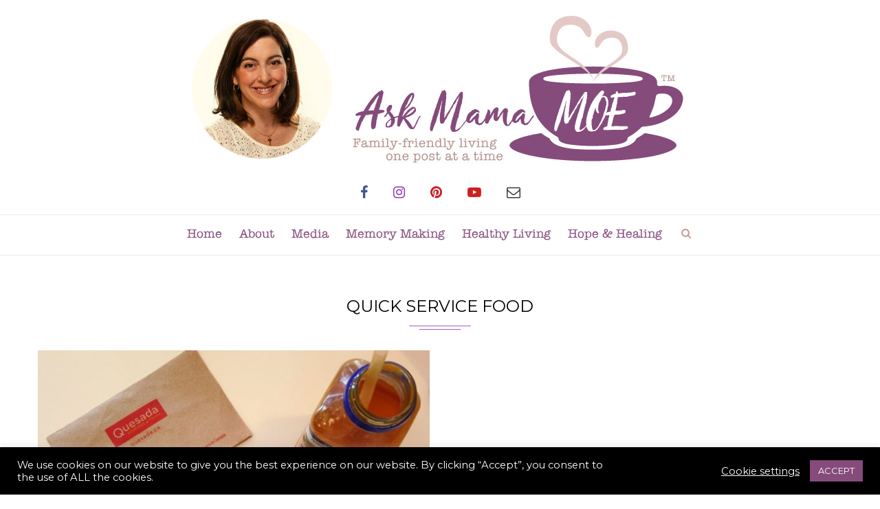

--- FILE ---
content_type: text/html; charset=UTF-8
request_url: https://askmamamoe.com/tag/quick-service-food/
body_size: 23890
content:
<!DOCTYPE html>

<html lang="en-US">

<head>

	
	<!-- ADDED CODE --> 
	<meta name="p:domain_verify" content="4f82ecd3be8119ae1e037109b7e449a2"/>
	<!-- ADDED CODE --> 
	
	
	<meta charset="UTF-8">

	<meta http-equiv="X-UA-Compatible" content="IE=edge">

	<meta name="viewport" content="width=device-width, initial-scale=1">

	<link rel="profile" href="http://gmpg.org/xfn/11" />

	
		<link rel="shortcut icon" href="https://askmamamoe.com/wp-content/uploads/2017/03/favicon.png" type="image/x-icon" />

		<link rel="apple-touch-icon" sizes="180x180" href="https://askmamamoe.com/wp-content/uploads/2017/03/favicon.png">

	
	<link rel="alternate" type="application/rss+xml" title="Ask Mama MOE RSS Feed" href="https://askmamamoe.com/feed/" />

	<link rel="alternate" type="application/atom+xml" title="Ask Mama MOE Atom Feed" href="https://askmamamoe.com/feed/atom/" />

	<link rel="pingback" href="https://askmamamoe.com/xmlrpc.php" />

	<!--[if lt IE 9]>

	<script src="https://askmamamoe.com/wp-content/themes/soledad/js/html5.js"></script>

	<style type="text/css">

		.featured-carousel .item { opacity: 1; }

	</style>

	<![endif]-->

	<meta name='robots' content='index, follow, max-image-preview:large, max-snippet:-1, max-video-preview:-1' />

	<!-- This site is optimized with the Yoast SEO plugin v22.8 - https://yoast.com/wordpress/plugins/seo/ -->
	<title>quick service food Archives - Ask Mama MOE</title>
	<link rel="canonical" href="https://askmamamoe.com/tag/quick-service-food/" />
	<meta property="og:locale" content="en_US" />
	<meta property="og:type" content="article" />
	<meta property="og:title" content="quick service food Archives - Ask Mama MOE" />
	<meta property="og:url" content="https://askmamamoe.com/tag/quick-service-food/" />
	<meta property="og:site_name" content="Ask Mama MOE" />
	<meta name="twitter:card" content="summary_large_image" />
	<meta name="twitter:site" content="@AskMamaMOE" />
	<script type="application/ld+json" class="yoast-schema-graph">{"@context":"https://schema.org","@graph":[{"@type":"CollectionPage","@id":"https://askmamamoe.com/tag/quick-service-food/","url":"https://askmamamoe.com/tag/quick-service-food/","name":"quick service food Archives - Ask Mama MOE","isPartOf":{"@id":"https://askmamamoe.com/#website"},"primaryImageOfPage":{"@id":"https://askmamamoe.com/tag/quick-service-food/#primaryimage"},"image":{"@id":"https://askmamamoe.com/tag/quick-service-food/#primaryimage"},"thumbnailUrl":"https://askmamamoe.com/wp-content/uploads/2016/04/Burrito-Bowl.jpg","breadcrumb":{"@id":"https://askmamamoe.com/tag/quick-service-food/#breadcrumb"},"inLanguage":"en-US"},{"@type":"ImageObject","inLanguage":"en-US","@id":"https://askmamamoe.com/tag/quick-service-food/#primaryimage","url":"https://askmamamoe.com/wp-content/uploads/2016/04/Burrito-Bowl.jpg","contentUrl":"https://askmamamoe.com/wp-content/uploads/2016/04/Burrito-Bowl.jpg","width":800,"height":587},{"@type":"BreadcrumbList","@id":"https://askmamamoe.com/tag/quick-service-food/#breadcrumb","itemListElement":[{"@type":"ListItem","position":1,"name":"Home","item":"https://askmamamoe.com/"},{"@type":"ListItem","position":2,"name":"quick service food"}]},{"@type":"WebSite","@id":"https://askmamamoe.com/#website","url":"https://askmamamoe.com/","name":"Ask Mama MOE","description":"Family-friendly living one post at a time","publisher":{"@id":"https://askmamamoe.com/#organization"},"potentialAction":[{"@type":"SearchAction","target":{"@type":"EntryPoint","urlTemplate":"https://askmamamoe.com/?s={search_term_string}"},"query-input":"required name=search_term_string"}],"inLanguage":"en-US"},{"@type":"Organization","@id":"https://askmamamoe.com/#organization","name":"Ask Mama Moe","url":"https://askmamamoe.com/","logo":{"@type":"ImageObject","inLanguage":"en-US","@id":"https://askmamamoe.com/#/schema/logo/image/","url":"https://askmamamoe.com/wp-content/uploads/2017/03/logo.jpg","contentUrl":"https://askmamamoe.com/wp-content/uploads/2017/03/logo.jpg","width":751,"height":228,"caption":"Ask Mama Moe"},"image":{"@id":"https://askmamamoe.com/#/schema/logo/image/"},"sameAs":["https://www.facebook.com/AskMamaMOE","https://x.com/AskMamaMOE","https://www.instagram.com/ask_mamamoe","https://www.pinterest.com/askmamamoe","https://www.youtube.com/user/AskMamaMOE"]}]}</script>
	<!-- / Yoast SEO plugin. -->


<link rel='dns-prefetch' href='//fonts.googleapis.com' />
<link rel="alternate" type="application/rss+xml" title="Ask Mama MOE &raquo; Feed" href="https://askmamamoe.com/feed/" />
<link rel="alternate" type="application/rss+xml" title="Ask Mama MOE &raquo; Comments Feed" href="https://askmamamoe.com/comments/feed/" />
<link rel="alternate" type="application/rss+xml" title="Ask Mama MOE &raquo; quick service food Tag Feed" href="https://askmamamoe.com/tag/quick-service-food/feed/" />
<script type="text/javascript">
/* <![CDATA[ */
window._wpemojiSettings = {"baseUrl":"https:\/\/s.w.org\/images\/core\/emoji\/15.0.3\/72x72\/","ext":".png","svgUrl":"https:\/\/s.w.org\/images\/core\/emoji\/15.0.3\/svg\/","svgExt":".svg","source":{"concatemoji":"https:\/\/askmamamoe.com\/wp-includes\/js\/wp-emoji-release.min.js?ver=1f813520afb9196de58d3d8aaa757b30"}};
/*! This file is auto-generated */
!function(i,n){var o,s,e;function c(e){try{var t={supportTests:e,timestamp:(new Date).valueOf()};sessionStorage.setItem(o,JSON.stringify(t))}catch(e){}}function p(e,t,n){e.clearRect(0,0,e.canvas.width,e.canvas.height),e.fillText(t,0,0);var t=new Uint32Array(e.getImageData(0,0,e.canvas.width,e.canvas.height).data),r=(e.clearRect(0,0,e.canvas.width,e.canvas.height),e.fillText(n,0,0),new Uint32Array(e.getImageData(0,0,e.canvas.width,e.canvas.height).data));return t.every(function(e,t){return e===r[t]})}function u(e,t,n){switch(t){case"flag":return n(e,"\ud83c\udff3\ufe0f\u200d\u26a7\ufe0f","\ud83c\udff3\ufe0f\u200b\u26a7\ufe0f")?!1:!n(e,"\ud83c\uddfa\ud83c\uddf3","\ud83c\uddfa\u200b\ud83c\uddf3")&&!n(e,"\ud83c\udff4\udb40\udc67\udb40\udc62\udb40\udc65\udb40\udc6e\udb40\udc67\udb40\udc7f","\ud83c\udff4\u200b\udb40\udc67\u200b\udb40\udc62\u200b\udb40\udc65\u200b\udb40\udc6e\u200b\udb40\udc67\u200b\udb40\udc7f");case"emoji":return!n(e,"\ud83d\udc26\u200d\u2b1b","\ud83d\udc26\u200b\u2b1b")}return!1}function f(e,t,n){var r="undefined"!=typeof WorkerGlobalScope&&self instanceof WorkerGlobalScope?new OffscreenCanvas(300,150):i.createElement("canvas"),a=r.getContext("2d",{willReadFrequently:!0}),o=(a.textBaseline="top",a.font="600 32px Arial",{});return e.forEach(function(e){o[e]=t(a,e,n)}),o}function t(e){var t=i.createElement("script");t.src=e,t.defer=!0,i.head.appendChild(t)}"undefined"!=typeof Promise&&(o="wpEmojiSettingsSupports",s=["flag","emoji"],n.supports={everything:!0,everythingExceptFlag:!0},e=new Promise(function(e){i.addEventListener("DOMContentLoaded",e,{once:!0})}),new Promise(function(t){var n=function(){try{var e=JSON.parse(sessionStorage.getItem(o));if("object"==typeof e&&"number"==typeof e.timestamp&&(new Date).valueOf()<e.timestamp+604800&&"object"==typeof e.supportTests)return e.supportTests}catch(e){}return null}();if(!n){if("undefined"!=typeof Worker&&"undefined"!=typeof OffscreenCanvas&&"undefined"!=typeof URL&&URL.createObjectURL&&"undefined"!=typeof Blob)try{var e="postMessage("+f.toString()+"("+[JSON.stringify(s),u.toString(),p.toString()].join(",")+"));",r=new Blob([e],{type:"text/javascript"}),a=new Worker(URL.createObjectURL(r),{name:"wpTestEmojiSupports"});return void(a.onmessage=function(e){c(n=e.data),a.terminate(),t(n)})}catch(e){}c(n=f(s,u,p))}t(n)}).then(function(e){for(var t in e)n.supports[t]=e[t],n.supports.everything=n.supports.everything&&n.supports[t],"flag"!==t&&(n.supports.everythingExceptFlag=n.supports.everythingExceptFlag&&n.supports[t]);n.supports.everythingExceptFlag=n.supports.everythingExceptFlag&&!n.supports.flag,n.DOMReady=!1,n.readyCallback=function(){n.DOMReady=!0}}).then(function(){return e}).then(function(){var e;n.supports.everything||(n.readyCallback(),(e=n.source||{}).concatemoji?t(e.concatemoji):e.wpemoji&&e.twemoji&&(t(e.twemoji),t(e.wpemoji)))}))}((window,document),window._wpemojiSettings);
/* ]]> */
</script>
<link rel='stylesheet' id='bxslider-css-css' href='https://askmamamoe.com/wp-content/plugins/kiwi-logo-carousel/third-party/jquery.bxslider/jquery.bxslider.css?ver=1f813520afb9196de58d3d8aaa757b30' type='text/css' media='' />
<link rel='stylesheet' id='kiwi-logo-carousel-styles-css' href='https://askmamamoe.com/wp-content/plugins/kiwi-logo-carousel/custom-styles.css?ver=1f813520afb9196de58d3d8aaa757b30' type='text/css' media='' />
<link rel='stylesheet' id='sbi_styles-css' href='https://askmamamoe.com/wp-content/plugins/instagram-feed/css/sbi-styles.min.css?ver=6.8.0' type='text/css' media='all' />
<style id='wp-emoji-styles-inline-css' type='text/css'>

	img.wp-smiley, img.emoji {
		display: inline !important;
		border: none !important;
		box-shadow: none !important;
		height: 1em !important;
		width: 1em !important;
		margin: 0 0.07em !important;
		vertical-align: -0.1em !important;
		background: none !important;
		padding: 0 !important;
	}
</style>
<link rel='stylesheet' id='wp-block-library-css' href='https://askmamamoe.com/wp-includes/css/dist/block-library/style.min.css?ver=1f813520afb9196de58d3d8aaa757b30' type='text/css' media='all' />
<style id='classic-theme-styles-inline-css' type='text/css'>
/*! This file is auto-generated */
.wp-block-button__link{color:#fff;background-color:#32373c;border-radius:9999px;box-shadow:none;text-decoration:none;padding:calc(.667em + 2px) calc(1.333em + 2px);font-size:1.125em}.wp-block-file__button{background:#32373c;color:#fff;text-decoration:none}
</style>
<style id='global-styles-inline-css' type='text/css'>
body{--wp--preset--color--black: #000000;--wp--preset--color--cyan-bluish-gray: #abb8c3;--wp--preset--color--white: #ffffff;--wp--preset--color--pale-pink: #f78da7;--wp--preset--color--vivid-red: #cf2e2e;--wp--preset--color--luminous-vivid-orange: #ff6900;--wp--preset--color--luminous-vivid-amber: #fcb900;--wp--preset--color--light-green-cyan: #7bdcb5;--wp--preset--color--vivid-green-cyan: #00d084;--wp--preset--color--pale-cyan-blue: #8ed1fc;--wp--preset--color--vivid-cyan-blue: #0693e3;--wp--preset--color--vivid-purple: #9b51e0;--wp--preset--gradient--vivid-cyan-blue-to-vivid-purple: linear-gradient(135deg,rgba(6,147,227,1) 0%,rgb(155,81,224) 100%);--wp--preset--gradient--light-green-cyan-to-vivid-green-cyan: linear-gradient(135deg,rgb(122,220,180) 0%,rgb(0,208,130) 100%);--wp--preset--gradient--luminous-vivid-amber-to-luminous-vivid-orange: linear-gradient(135deg,rgba(252,185,0,1) 0%,rgba(255,105,0,1) 100%);--wp--preset--gradient--luminous-vivid-orange-to-vivid-red: linear-gradient(135deg,rgba(255,105,0,1) 0%,rgb(207,46,46) 100%);--wp--preset--gradient--very-light-gray-to-cyan-bluish-gray: linear-gradient(135deg,rgb(238,238,238) 0%,rgb(169,184,195) 100%);--wp--preset--gradient--cool-to-warm-spectrum: linear-gradient(135deg,rgb(74,234,220) 0%,rgb(151,120,209) 20%,rgb(207,42,186) 40%,rgb(238,44,130) 60%,rgb(251,105,98) 80%,rgb(254,248,76) 100%);--wp--preset--gradient--blush-light-purple: linear-gradient(135deg,rgb(255,206,236) 0%,rgb(152,150,240) 100%);--wp--preset--gradient--blush-bordeaux: linear-gradient(135deg,rgb(254,205,165) 0%,rgb(254,45,45) 50%,rgb(107,0,62) 100%);--wp--preset--gradient--luminous-dusk: linear-gradient(135deg,rgb(255,203,112) 0%,rgb(199,81,192) 50%,rgb(65,88,208) 100%);--wp--preset--gradient--pale-ocean: linear-gradient(135deg,rgb(255,245,203) 0%,rgb(182,227,212) 50%,rgb(51,167,181) 100%);--wp--preset--gradient--electric-grass: linear-gradient(135deg,rgb(202,248,128) 0%,rgb(113,206,126) 100%);--wp--preset--gradient--midnight: linear-gradient(135deg,rgb(2,3,129) 0%,rgb(40,116,252) 100%);--wp--preset--font-size--small: 13px;--wp--preset--font-size--medium: 20px;--wp--preset--font-size--large: 36px;--wp--preset--font-size--x-large: 42px;--wp--preset--spacing--20: 0.44rem;--wp--preset--spacing--30: 0.67rem;--wp--preset--spacing--40: 1rem;--wp--preset--spacing--50: 1.5rem;--wp--preset--spacing--60: 2.25rem;--wp--preset--spacing--70: 3.38rem;--wp--preset--spacing--80: 5.06rem;--wp--preset--shadow--natural: 6px 6px 9px rgba(0, 0, 0, 0.2);--wp--preset--shadow--deep: 12px 12px 50px rgba(0, 0, 0, 0.4);--wp--preset--shadow--sharp: 6px 6px 0px rgba(0, 0, 0, 0.2);--wp--preset--shadow--outlined: 6px 6px 0px -3px rgba(255, 255, 255, 1), 6px 6px rgba(0, 0, 0, 1);--wp--preset--shadow--crisp: 6px 6px 0px rgba(0, 0, 0, 1);}:where(.is-layout-flex){gap: 0.5em;}:where(.is-layout-grid){gap: 0.5em;}body .is-layout-flex{display: flex;}body .is-layout-flex{flex-wrap: wrap;align-items: center;}body .is-layout-flex > *{margin: 0;}body .is-layout-grid{display: grid;}body .is-layout-grid > *{margin: 0;}:where(.wp-block-columns.is-layout-flex){gap: 2em;}:where(.wp-block-columns.is-layout-grid){gap: 2em;}:where(.wp-block-post-template.is-layout-flex){gap: 1.25em;}:where(.wp-block-post-template.is-layout-grid){gap: 1.25em;}.has-black-color{color: var(--wp--preset--color--black) !important;}.has-cyan-bluish-gray-color{color: var(--wp--preset--color--cyan-bluish-gray) !important;}.has-white-color{color: var(--wp--preset--color--white) !important;}.has-pale-pink-color{color: var(--wp--preset--color--pale-pink) !important;}.has-vivid-red-color{color: var(--wp--preset--color--vivid-red) !important;}.has-luminous-vivid-orange-color{color: var(--wp--preset--color--luminous-vivid-orange) !important;}.has-luminous-vivid-amber-color{color: var(--wp--preset--color--luminous-vivid-amber) !important;}.has-light-green-cyan-color{color: var(--wp--preset--color--light-green-cyan) !important;}.has-vivid-green-cyan-color{color: var(--wp--preset--color--vivid-green-cyan) !important;}.has-pale-cyan-blue-color{color: var(--wp--preset--color--pale-cyan-blue) !important;}.has-vivid-cyan-blue-color{color: var(--wp--preset--color--vivid-cyan-blue) !important;}.has-vivid-purple-color{color: var(--wp--preset--color--vivid-purple) !important;}.has-black-background-color{background-color: var(--wp--preset--color--black) !important;}.has-cyan-bluish-gray-background-color{background-color: var(--wp--preset--color--cyan-bluish-gray) !important;}.has-white-background-color{background-color: var(--wp--preset--color--white) !important;}.has-pale-pink-background-color{background-color: var(--wp--preset--color--pale-pink) !important;}.has-vivid-red-background-color{background-color: var(--wp--preset--color--vivid-red) !important;}.has-luminous-vivid-orange-background-color{background-color: var(--wp--preset--color--luminous-vivid-orange) !important;}.has-luminous-vivid-amber-background-color{background-color: var(--wp--preset--color--luminous-vivid-amber) !important;}.has-light-green-cyan-background-color{background-color: var(--wp--preset--color--light-green-cyan) !important;}.has-vivid-green-cyan-background-color{background-color: var(--wp--preset--color--vivid-green-cyan) !important;}.has-pale-cyan-blue-background-color{background-color: var(--wp--preset--color--pale-cyan-blue) !important;}.has-vivid-cyan-blue-background-color{background-color: var(--wp--preset--color--vivid-cyan-blue) !important;}.has-vivid-purple-background-color{background-color: var(--wp--preset--color--vivid-purple) !important;}.has-black-border-color{border-color: var(--wp--preset--color--black) !important;}.has-cyan-bluish-gray-border-color{border-color: var(--wp--preset--color--cyan-bluish-gray) !important;}.has-white-border-color{border-color: var(--wp--preset--color--white) !important;}.has-pale-pink-border-color{border-color: var(--wp--preset--color--pale-pink) !important;}.has-vivid-red-border-color{border-color: var(--wp--preset--color--vivid-red) !important;}.has-luminous-vivid-orange-border-color{border-color: var(--wp--preset--color--luminous-vivid-orange) !important;}.has-luminous-vivid-amber-border-color{border-color: var(--wp--preset--color--luminous-vivid-amber) !important;}.has-light-green-cyan-border-color{border-color: var(--wp--preset--color--light-green-cyan) !important;}.has-vivid-green-cyan-border-color{border-color: var(--wp--preset--color--vivid-green-cyan) !important;}.has-pale-cyan-blue-border-color{border-color: var(--wp--preset--color--pale-cyan-blue) !important;}.has-vivid-cyan-blue-border-color{border-color: var(--wp--preset--color--vivid-cyan-blue) !important;}.has-vivid-purple-border-color{border-color: var(--wp--preset--color--vivid-purple) !important;}.has-vivid-cyan-blue-to-vivid-purple-gradient-background{background: var(--wp--preset--gradient--vivid-cyan-blue-to-vivid-purple) !important;}.has-light-green-cyan-to-vivid-green-cyan-gradient-background{background: var(--wp--preset--gradient--light-green-cyan-to-vivid-green-cyan) !important;}.has-luminous-vivid-amber-to-luminous-vivid-orange-gradient-background{background: var(--wp--preset--gradient--luminous-vivid-amber-to-luminous-vivid-orange) !important;}.has-luminous-vivid-orange-to-vivid-red-gradient-background{background: var(--wp--preset--gradient--luminous-vivid-orange-to-vivid-red) !important;}.has-very-light-gray-to-cyan-bluish-gray-gradient-background{background: var(--wp--preset--gradient--very-light-gray-to-cyan-bluish-gray) !important;}.has-cool-to-warm-spectrum-gradient-background{background: var(--wp--preset--gradient--cool-to-warm-spectrum) !important;}.has-blush-light-purple-gradient-background{background: var(--wp--preset--gradient--blush-light-purple) !important;}.has-blush-bordeaux-gradient-background{background: var(--wp--preset--gradient--blush-bordeaux) !important;}.has-luminous-dusk-gradient-background{background: var(--wp--preset--gradient--luminous-dusk) !important;}.has-pale-ocean-gradient-background{background: var(--wp--preset--gradient--pale-ocean) !important;}.has-electric-grass-gradient-background{background: var(--wp--preset--gradient--electric-grass) !important;}.has-midnight-gradient-background{background: var(--wp--preset--gradient--midnight) !important;}.has-small-font-size{font-size: var(--wp--preset--font-size--small) !important;}.has-medium-font-size{font-size: var(--wp--preset--font-size--medium) !important;}.has-large-font-size{font-size: var(--wp--preset--font-size--large) !important;}.has-x-large-font-size{font-size: var(--wp--preset--font-size--x-large) !important;}
.wp-block-navigation a:where(:not(.wp-element-button)){color: inherit;}
:where(.wp-block-post-template.is-layout-flex){gap: 1.25em;}:where(.wp-block-post-template.is-layout-grid){gap: 1.25em;}
:where(.wp-block-columns.is-layout-flex){gap: 2em;}:where(.wp-block-columns.is-layout-grid){gap: 2em;}
.wp-block-pullquote{font-size: 1.5em;line-height: 1.6;}
</style>
<link rel='stylesheet' id='aalb_basics_css-css' href='https://askmamamoe.com/wp-content/plugins/amazon-associates-link-builder/css/aalb_basics.css?ver=1.9.2' type='text/css' media='all' />
<link rel='stylesheet' id='contact-form-7-css' href='https://askmamamoe.com/wp-content/plugins/contact-form-7/includes/css/styles.css?ver=5.9.6' type='text/css' media='all' />
<link rel='stylesheet' id='cookie-law-info-css' href='https://askmamamoe.com/wp-content/plugins/cookie-law-info/legacy/public/css/cookie-law-info-public.css?ver=3.2.10' type='text/css' media='all' />
<link rel='stylesheet' id='cookie-law-info-gdpr-css' href='https://askmamamoe.com/wp-content/plugins/cookie-law-info/legacy/public/css/cookie-law-info-gdpr.css?ver=3.2.10' type='text/css' media='all' />
<link rel='stylesheet' id='penci_style-css' href='https://askmamamoe.com/wp-content/themes/soledad/style.css?ver=3.1' type='text/css' media='all' />
<link rel='stylesheet' id='penci_font_title-css' href='https://fonts.googleapis.com/css?family=Special+Elite%3Aregular&#038;ver=1.0' type='text/css' media='all' />
<link rel='stylesheet' id='penci_font_body-css' href='https://fonts.googleapis.com/css?family=Montserrat%3Aregular%2C700&#038;ver=1.0' type='text/css' media='all' />
<script type="text/javascript" src="https://askmamamoe.com/wp-includes/js/jquery/jquery.min.js?ver=3.7.1" id="jquery-core-js"></script>
<script type="text/javascript" src="https://askmamamoe.com/wp-includes/js/jquery/jquery-migrate.min.js?ver=3.4.1" id="jquery-migrate-js"></script>
<script type="text/javascript" id="cookie-law-info-js-extra">
/* <![CDATA[ */
var Cli_Data = {"nn_cookie_ids":[],"cookielist":[],"non_necessary_cookies":[],"ccpaEnabled":"","ccpaRegionBased":"","ccpaBarEnabled":"","strictlyEnabled":["necessary","obligatoire"],"ccpaType":"gdpr","js_blocking":"1","custom_integration":"","triggerDomRefresh":"","secure_cookies":""};
var cli_cookiebar_settings = {"animate_speed_hide":"500","animate_speed_show":"500","background":"#000000","border":"#b1a6a6c2","border_on":"","button_1_button_colour":"#854b7b","button_1_button_hover":"#6a3c62","button_1_link_colour":"#fff","button_1_as_button":"1","button_1_new_win":"","button_2_button_colour":"#333","button_2_button_hover":"#292929","button_2_link_colour":"#ffffff","button_2_as_button":"","button_2_hidebar":"","button_3_button_colour":"#854b7b","button_3_button_hover":"#6a3c62","button_3_link_colour":"#fff","button_3_as_button":"1","button_3_new_win":"","button_4_button_colour":"#000","button_4_button_hover":"#000000","button_4_link_colour":"#ffffff","button_4_as_button":"","button_7_button_colour":"#61a229","button_7_button_hover":"#4e8221","button_7_link_colour":"#fff","button_7_as_button":"1","button_7_new_win":"","font_family":"inherit","header_fix":"","notify_animate_hide":"1","notify_animate_show":"","notify_div_id":"#cookie-law-info-bar","notify_position_horizontal":"right","notify_position_vertical":"bottom","scroll_close":"","scroll_close_reload":"","accept_close_reload":"","reject_close_reload":"","showagain_tab":"","showagain_background":"#fff","showagain_border":"#000","showagain_div_id":"#cookie-law-info-again","showagain_x_position":"100px","text":"#ffffff","show_once_yn":"","show_once":"10000","logging_on":"","as_popup":"","popup_overlay":"1","bar_heading_text":"","cookie_bar_as":"banner","popup_showagain_position":"bottom-right","widget_position":"left"};
var log_object = {"ajax_url":"https:\/\/askmamamoe.com\/wp-admin\/admin-ajax.php"};
/* ]]> */
</script>
<script type="text/javascript" src="https://askmamamoe.com/wp-content/plugins/cookie-law-info/legacy/public/js/cookie-law-info-public.js?ver=3.2.10" id="cookie-law-info-js"></script>
<link rel="https://api.w.org/" href="https://askmamamoe.com/wp-json/" /><link rel="alternate" type="application/json" href="https://askmamamoe.com/wp-json/wp/v2/tags/581" /><link rel="EditURI" type="application/rsd+xml" title="RSD" href="https://askmamamoe.com/xmlrpc.php?rsd" />
<meta name="p:domain_verify" content="4f82ecd3be8119ae1e037109b7e449a2"/>	<style type="text/css">
																	</style>
    <style type="text/css">
				h1, h2, h3, h4, h5, h6, h2.penci-heading-video, .penci-photo-2-effect figcaption h2, .headline-title, a.penci-topbar-post-title, #navigation .menu li a, #sidebar-nav .menu li a, .penci-slider .pencislider-container .pencislider-content .pencislider-title, .penci-slider .pencislider-container .pencislider-content .pencislider-button,
		.author-quote span, .penci-more-link a.more-link, .penci-post-share-box .dt-share, .post-share a .dt-share, .author-content h5, .post-pagination h5, .post-box-title, .penci-countdown .countdown-amount, .penci-countdown .countdown-period, .penci-pagination a, .penci-pagination .disable-url, ul.footer-socials li a span,
		.widget input[type="submit"], .penci-sidebar-content .widget-title, #respond h3.comment-reply-title span, .widget-social.show-text a span, .footer-widget-wrapper .widget .widget-title,
		.container.penci-breadcrumb span, .container.penci-breadcrumb span a, .error-404 .go-back-home a, .post-entry .penci-portfolio-filter ul li a, .penci-portfolio-filter ul li a, .portfolio-overlay-content .portfolio-short .portfolio-title a, .home-featured-cat-content .magcat-detail h3 a, .post-entry blockquote cite,
		.post-entry blockquote .author, .tags-share-box.hide-tags.page-share .share-title, .widget ul.side-newsfeed li .side-item .side-item-text h4 a, .thecomment .comment-text span.author, .thecomment .comment-text span.author a, .post-comments span.reply a, #respond h3, #respond label, .wpcf7 label, #respond #submit, .wpcf7 input[type="submit"], .widget_wysija input[type="submit"], .archive-box span,
		.archive-box h1, .gallery .gallery-caption, .contact-form input[type=submit], ul.penci-topbar-menu > li a, div.penci-topbar-menu > ul > li a { font-family: 'Special Elite', cursive; font-weight: normal; }
						body, textarea, #respond textarea, .widget input[type="text"], .widget input[type="email"], .widget input[type="date"], .widget input[type="number"], .wpcf7 textarea, .mc4wp-form input, #respond input, .wpcf7 input, #searchform input.search-input, ul.homepage-featured-boxes .penci-fea-in h4, .widget.widget_categories ul li span.category-item-count, .about-widget .about-me-heading, .widget ul.side-newsfeed li .side-item .side-item-text .side-item-meta { font-family: 'Montserrat', sans-serif;  }
														body, .widget ul li a{ font-size: 13px; }
		.widget ul li, .post-entry, p, .post-entry p { font-size: 13px; line-height: 1.8; }
										body.penci-body-boxed { background-image: url(https://askmamamoe.com/wp-content/uploads/2017/03/ecailles.png); }
						body.penci-body-boxed { background-repeat:repeat; }
								body.penci-body-boxed { background-size:auto; }
						#header .inner-header .container { padding:15px 0; }
								a, .post-entry .penci-portfolio-filter ul li a:hover, .penci-portfolio-filter ul li a:hover, .penci-portfolio-filter ul li.active a, .post-entry .penci-portfolio-filter ul li.active a, .penci-countdown .countdown-amount, .archive-box h1, .post-entry a, .container.penci-breadcrumb span a:hover, .post-entry blockquote:before, .post-entry blockquote cite, .post-entry blockquote .author, .penci-pagination a:hover, ul.penci-topbar-menu > li a:hover, div.penci-topbar-menu > ul > li a:hover, .penci-recipe-heading a.penci-recipe-print { color: #a55ec9; }
		.penci-home-popular-post ul.slick-dots li button:hover, .penci-home-popular-post ul.slick-dots li.slick-active button, .archive-box:after, .archive-box:before, .penci-page-header:after, .penci-page-header:before, .post-entry blockquote .author span:after, .error-image:after, .error-404 .go-back-home a:after, .penci-header-signup-form, .woocommerce .page-title:before, .woocommerce .page-title:after, .woocommerce span.onsale, .woocommerce #respond input#submit:hover, .woocommerce a.button:hover, .woocommerce button.button:hover, .woocommerce input.button:hover, .woocommerce nav.woocommerce-pagination ul li span.current, .woocommerce div.product .entry-summary div[itemprop="description"]:before, .woocommerce div.product .entry-summary div[itemprop="description"] blockquote .author span:after, .woocommerce div.product .woocommerce-tabs #tab-description blockquote .author span:after, .woocommerce #respond input#submit.alt:hover, .woocommerce a.button.alt:hover, .woocommerce button.button.alt:hover, .woocommerce input.button.alt:hover, #top-search.shoping-cart-icon > a > span, #penci-demobar .buy-button, #penci-demobar .buy-button:hover, .penci-recipe-heading a.penci-recipe-print:hover, .penci-review-process span, .penci-review-score-total { background-color: #a55ec9; }
		.penci-pagination ul.page-numbers li span.current { color: #fff; background: #a55ec9; border-color: #a55ec9; }
		.footer-instagram h4.footer-instagram-title > span:before, .woocommerce nav.woocommerce-pagination ul li span.current, .penci-pagination.penci-ajax-more a.penci-ajax-more-button:hover, .penci-recipe-heading a.penci-recipe-print:hover { border-color: #a55ec9; }
		.woocommerce .woocommerce-error, .woocommerce .woocommerce-info, .woocommerce .woocommerce-message { border-top-color: #a55ec9; }
		.penci-slider ol.penci-control-nav li a.penci-active, .penci-slider ol.penci-control-nav li a:hover{ border-color: #a55ec9; background-color: #a55ec9; }
		.woocommerce .woocommerce-message:before, .woocommerce form.checkout table.shop_table .order-total .amount, .woocommerce ul.products li.product .price ins, .woocommerce ul.products li.product .price, .woocommerce div.product p.price ins, .woocommerce div.product span.price ins, .woocommerce div.product p.price, .woocommerce div.product .entry-summary div[itemprop="description"] blockquote:before, .woocommerce div.product .woocommerce-tabs #tab-description blockquote:before, .woocommerce div.product .entry-summary div[itemprop="description"] blockquote cite, .woocommerce div.product .entry-summary div[itemprop="description"] blockquote .author, .woocommerce div.product .woocommerce-tabs #tab-description blockquote cite, .woocommerce div.product .woocommerce-tabs #tab-description blockquote .author, .woocommerce div.product .product_meta > span a:hover, .woocommerce div.product .woocommerce-tabs ul.tabs li.active, .woocommerce ul.cart_list li .amount, .woocommerce ul.product_list_widget li .amount, .woocommerce table.shop_table td.product-name a:hover, .woocommerce table.shop_table td.product-price span, .woocommerce table.shop_table td.product-subtotal span, .woocommerce-cart .cart-collaterals .cart_totals table td .amount, .woocommerce .woocommerce-info:before, .woocommerce div.product span.price { color: #a55ec9; }
						.penci-top-bar, ul.penci-topbar-menu ul.sub-menu, div.penci-topbar-menu > ul ul.sub-menu { background-color: #f5f5f5; }
						.headline-title { background-color: #313131; }
												a.penci-topbar-post-title { color: #313131; }
						a.penci-topbar-post-title:hover { color: #818181; }
										ul.penci-topbar-menu > li a, div.penci-topbar-menu > ul > li a { color: #313131; }
						ul.penci-topbar-menu ul.sub-menu, div.penci-topbar-menu > ul ul.sub-menu { background-color: #ffffff; }
						ul.penci-topbar-menu > li a:hover, div.penci-topbar-menu > ul > li a:hover { color: #818181; }
						ul.penci-topbar-menu ul.sub-menu li a, div.penci-topbar-menu > ul ul.sub-menu li a, ul.penci-topbar-menu > li > ul.sub-menu > li:first-child, div.penci-topbar-menu > ul > li > ul.sub-menu > li:first-child { border-color: #dedede; }
						.penci-topbar-social a { color: #313131; }
						.penci-topbar-social a:hover { color: #818181; }
														#navigation .menu li a { color:  #854b7b; }
						#navigation .menu li a:hover, #navigation .menu li.current-menu-item > a, #navigation .menu > li.current_page_item > a, #navigation .menu li:hover > a, #navigation .menu > li.current-menu-ancestor > a, #navigation .menu > li.current-menu-item > a { color:  #b28a86; }
		#navigation ul.menu > li > a:before, #navigation .menu > ul > li > a:before { background: #b28a86; }
																		#navigation .penci-megamenu .penci-mega-child-categories a.cat-active, #navigation .menu .penci-megamenu .penci-mega-child-categories a:hover, #navigation .menu .penci-megamenu .penci-mega-latest-posts .penci-mega-post a:hover { color: #313131; }
		#navigation .penci-megamenu .penci-mega-thumbnail .mega-cat-name { background: #313131; }
						#navigation .menu li a { text-transform: none; letter-spacing: 0; }
		#navigation .penci-megamenu .post-mega-title a{ text-transform: uppercase; letter-spacing: 1px; }
														#navigation .menu .sub-menu li a:hover, #navigation .menu .sub-menu li.current-menu-item > a { color:  #818181; }
		#navigation ul.menu ul a:before, #navigation .menu ul ul a:before { background-color: #818181;   -webkit-box-shadow: 5px -2px 0 #818181;  -moz-box-shadow: 5px -2px 0 #818181;  -ms-box-shadow: 5px -2px 0 #818181;  box-shadow: 5px -2px 0 #818181; }
												.penci-header-signup-form { padding: px 0; }
				.penci-header-signup-form { background-color: #313131; }
																						.header-social a:hover i {   color: #616161; }
																#sidebar-nav .menu li a:hover, .header-social.sidebar-nav-social a:hover i, #sidebar-nav .menu li a .indicator:hover, #sidebar-nav .menu .sub-menu li a .indicator:hover{ color: #818181; }
		#sidebar-nav-logo:before{ background-color: #818181; }
														.featured-overlay-color, .penci-slider ul.slides li:after { opacity: ; }
		.featured-overlay-partent, .penci-slider ul.slides li:before { opacity: ; }
		.mag2slider-overlay:after { opacity: ; }
		.mag2-thumbnail:hover .mag2slider-overlay:after { opacity: ; }
								.featured-carousel .feat-text .feat-time { background: #313131; }
		.featured-carousel .feat-text .feat-time:before { border-right-color: #313131; }
		.featured-carousel .feat-text .feat-time:after { border-left-color: #313131; }
								.penci-mag2-carousel .cat > a.penci-cat-name, .featured-carousel .featured-cat a, .penci-magazine-slider .mag-cat a.penci-cat-name { color: #313131; }
		.penci-mag2-carousel .cat > a.penci-cat-name:after, .featured-carousel .featured-cat a:after, .penci-magazine-slider .mag-cat a.penci-cat-name:after { border-color: #313131; }
						.penci-mag2-carousel .cat > a.penci-cat-name:hover, .featured-carousel .featured-cat a:hover, .penci-magazine-slider .mag-cat a.penci-cat-name:hover { color: #818181; }
																.penci-magazine-slider ul.mag-wrap li .mag-overlay { opacity: ; }
		.penci-magazine-slider ul.mag-wrap .mag-content:hover .mag-overlay { opacity: ; }
				.featured-area.loaded button.slick-prev:hover, .featured-area.loaded button.slick-next:hover, .penci-slider .penci-direction-nav .penci-prev:hover, .penci-slider .penci-direction-nav .penci-next:hover, .penci-magazine-slider .penci-direction-nav a:hover, .penci-magazine2-prev:hover, .penci-magazine2-next:hover { background: #818181; }
		.featured-carousel .carousel-meta span a:hover, .featured-carousel.style-7 .carousel-meta span a:hover, .featured-carousel.style-7 .carousel-meta span.feat-author a:hover { color: #818181; }
														.penci-standard-cat .cat > a.penci-cat-name { color: #313131; }
		.penci-standard-cat .cat:before, .penci-standard-cat .cat:after { background-color: #313131; }
		.penci-standard-cat .cat > a.penci-cat-name:after { border-color: #313131 !important; }
						.header-standard > h2 a { color: #0a0a0a; }
						.header-standard > h2 a { color: #0a0a0a; }
										.standard-content .penci-post-box-meta .penci-post-share-box a:hover, .standard-content .penci-post-box-meta .penci-post-share-box a.liked { color: #818181; }
						.header-standard .post-entry a:hover, .header-standard .author-post span a:hover, .standard-content a, .standard-post-entry a.more-link:hover, .penci-post-box-meta .penci-box-meta a:hover, .standard-content .post-entry blockquote:before, .post-entry blockquote cite, .post-entry blockquote .author, .standard-content-special .author-quote span, .standard-content-special .format-post-box .post-format-icon i, .standard-content-special .format-post-box .dt-special a:hover, .standard-content .penci-more-link a.more-link { color: #313131; }
		.standard-content-special .author-quote span:before, .standard-content-special .author-quote span:after, .standard-content .post-entry ul li:before, .post-entry blockquote .author span:after, .header-standard:after { background-color: #313131; }
		.penci-more-link a.more-link:before, .penci-more-link a.more-link:after { border-color: #313131; }
								.penci-grid .cat a.penci-cat-name, .penci-masonry .cat a.penci-cat-name { color: #313131; }
		.penci-grid .cat a.penci-cat-name:after, .penci-masonry .cat a.penci-cat-name:after { border-color: #313131; }
								.penci-post-share-box a.liked, .penci-post-share-box a:hover { color: #414141; }
						.penci-grid li .item h2 a, .penci-masonry .item-masonry h2 a, .grid-mixed .mixed-detail h2 a { color: #854b7b; }
						.penci-grid li .item h2 a:hover, .penci-masonry .item-masonry h2 a:hover, .grid-mixed .mixed-detail h2 a:hover { color: #e5c8ca; }
						.overlay-post-box-meta .overlay-share a:hover, .overlay-author a:hover, .penci-grid .standard-content-special .format-post-box .dt-special a:hover, .grid-post-box-meta span a:hover, .grid-post-box-meta span a.comment-link:hover, .penci-grid .standard-content-special .author-quote span, .penci-grid .standard-content-special .format-post-box .post-format-icon i, .grid-mixed .penci-post-box-meta .penci-box-meta a:hover { color: #313131; }
		.penci-grid .standard-content-special .author-quote span:before, .penci-grid .standard-content-special .author-quote span:after, .grid-header-box:after, .list-post .header-list-style:after { background-color: #313131; }
		.penci-grid .post-box-meta span:after, .penci-masonry .post-box-meta span:after { border-color: #313131; }
						.penci-grid li.typography-style .overlay-typography { opacity: ; }
		.penci-grid li.typography-style:hover .overlay-typography { opacity: ; }
								.penci-grid li.typography-style .item .main-typography h2 a:hover { color: #313131; }
								.penci-grid li.typography-style .grid-post-box-meta span a:hover { color: #313131; }
												.overlay-header-box .cat > a.penci-cat-name:hover { color: #313131; }
										.penci-sidebar-content .penci-border-arrow .inner-arrow { background-color: #f5f5f5; }
								.penci-sidebar-content .penci-border-arrow .inner-arrow { border-color: #f5f5f5; }
		.penci-sidebar-content .penci-border-arrow:before { border-top-color: #f5f5f5; }
										.penci-sidebar-content .penci-border-arrow:after { content: none; display: none; }
		.penci-sidebar-content .widget-title{ margin-left: 0; margin-right: 0; margin-top: 0; }
		.penci-sidebar-content .penci-border-arrow:before{ bottom: -6px; border-width: 6px; margin-left: -6px; }
						.penci-sidebar-content .penci-border-arrow:before { content: none; display: none; }
								.widget ul.side-newsfeed li .side-item .side-item-text h4 a:hover, .widget a:hover, .penci-sidebar-content .widget-social a:hover span, .widget-social a:hover span, .penci-tweets-widget-content .icon-tweets, .penci-tweets-widget-content .tweet-intents a, .penci-tweets-widget-content .tweet-intents span:after { color: #818181; }
		.widget .tagcloud a:hover, .widget-social a:hover i, .widget input[type="submit"]:hover { color: #fff; background-color: #818181; border-color: #818181; }
		.about-widget .about-me-heading:before { border-color: #818181; }
		.penci-tweets-widget-content .tweet-intents-inner:before, .penci-tweets-widget-content .tweet-intents-inner:after { background-color: #818181; }
		.penci-slider.penci-tweets-slider ol.penci-control-nav li a.penci-active, .penci-slider.penci-tweets-slider ol.penci-control-nav li a:hover { border-color: #818181; background-color: #818181; }
																		.footer-widget-wrapper .widget .widget-title .inner-arrow { border-color: #e0e0e0; }
						.footer-widget-wrapper .widget .widget-title:after { border-color: #e0e0e0; }
								.footer-widget-wrapper .penci-tweets-widget-content .icon-tweets, .footer-widget-wrapper .penci-tweets-widget-content .tweet-intents a, .footer-widget-wrapper .penci-tweets-widget-content .tweet-intents span:after, .footer-widget-wrapper .widget ul.side-newsfeed li .side-item .side-item-text h4 a:hover, .footer-widget-wrapper .widget a:hover, .footer-widget-wrapper .widget-social a:hover span, .footer-widget-wrapper a:hover { color: #818181; }
		.footer-widget-wrapper .widget .tagcloud a:hover, .footer-widget-wrapper .widget-social a:hover i, .footer-widget-wrapper .mc4wp-form input[type="submit"]:hover, .footer-widget-wrapper .widget input[type="submit"]:hover { color: #fff; background-color: #818181; border-color: #818181; }
		.footer-widget-wrapper .about-widget .about-me-heading:before { border-color: #818181; }
		.footer-widget-wrapper .penci-tweets-widget-content .tweet-intents-inner:before, .footer-widget-wrapper .penci-tweets-widget-content .tweet-intents-inner:after { background-color: #818181; }
		.footer-widget-wrapper .penci-slider.penci-tweets-slider ol.penci-control-nav li a.penci-active, .footer-widget-wrapper .penci-slider.penci-tweets-slider ol.penci-control-nav li a:hover {  border-color: #818181;  background: #818181;  }
						ul.footer-socials li a i { color: #313131; border-color: #313131; }
						ul.footer-socials li a:hover i { background-color: #818181; border-color: #818181; }
								ul.footer-socials li a span { color: #313131; }
						ul.footer-socials li a:hover span { color: #818181; }
						.footer-socials-section { border-color: #dedede; }
						#footer-section, .footer-instagram { background-color: #f5f5f5; }
										#footer-section .footer-menu li a:hover { color: #818181; }
										#footer-section .go-to-top:hover span, #footer-section .go-to-top:hover i { color: #313131; }
						#footer-section a { color: #313131; }
						.container-single .penci-standard-cat .cat > a.penci-cat-name { color: #313131; }
		.container-single .penci-standard-cat .cat:before, .container-single .penci-standard-cat .cat:after { background-color: #313131; }
		.container-single .penci-standard-cat .cat > a.penci-cat-name:after { border-color: #313131 !important; }
																		.container-single .post-share a:hover, .container-single .post-share a.liked, .page-share .post-share a:hover { color: #818181; }
						.post-share .count-number-like { color: #313131; }
						.comment-content a, .container-single .post-entry a, .container-single .format-post-box .dt-special a:hover, .container-single .author-quote span, .container-single .author-post span a:hover, .post-entry blockquote:before, .post-entry blockquote cite, .post-entry blockquote .author, .post-pagination a:hover, .author-content h5 a:hover, .author-content .author-social:hover, .item-related h3 a:hover, .container-single .format-post-box .post-format-icon i, .container.penci-breadcrumb.single-breadcrumb span a:hover { color: #313131; }
		.container-single .standard-content-special .format-post-box, ul.slick-dots li button:hover, ul.slick-dots li.slick-active button { border-color: #313131; }
		ul.slick-dots li button:hover, ul.slick-dots li.slick-active button, #respond h3.comment-reply-title span:before, #respond h3.comment-reply-title span:after, .post-box-title:before, .post-box-title:after, .container-single .author-quote span:before, .container-single .author-quote span:after, .post-entry blockquote .author span:after, .post-entry blockquote .author span:before, .post-entry ul li:before, #respond #submit:hover, .wpcf7 input[type="submit"]:hover, .widget_wysija input[type="submit"]:hover { background: #313131; }
		.container-single .post-entry .post-tags a:hover { color: #fff; border-color: #313131; background-color: #313131; }
										ul.homepage-featured-boxes .penci-fea-in:hover h4 span { color: #818181; }
										.penci-home-popular-post .item-related h3 a:hover { color: #818181; }
																								.home-featured-cat-content .magcat-detail h3 a:hover { color: #818181; }
						.home-featured-cat-content .grid-post-box-meta span a:hover { color: #818181; }
		.home-featured-cat-content .first-post .magcat-detail .mag-header:after { background: #818181; }
		.penci-slider ol.penci-control-nav li a.penci-active, .penci-slider ol.penci-control-nav li a:hover { border-color: #818181; background: #818181; }
						.home-featured-cat-content .mag-photo .mag-overlay-photo { opacity: ; }
		.home-featured-cat-content .mag-photo:hover .mag-overlay-photo { opacity: ; }
																										.inner-item-portfolio:hover .penci-portfolio-thumbnail a:after { opacity: ; }
												@font-face {
	font-family: 'Linowrite';
	src: url('https://www.askmamamoe.com/wp-content/fonts/LW.eot');
	src: url('https://www.askmamamoe.com/wp-content/fonts/LW.eot?#iefix') format('embedded-opentype'),		url('https://www.askmamamoe.com/wp-content/fonts/LW.woff2') format('woff2'),
url('https://www.askmamamoe.com/wp-content/fonts/LW.woff') format('woff'),
url('https://www.askmamamoe.com/wp-content/fonts/LW.ttf') format('truetype'),	url('https://www.askmamamoe.com/wp-content/fonts/LW.svg#LW') format('svg');
	font-weight: normal;
	font-style: normal;
}

.post-entry h1, .post-entry h2, .post-entry h3, .post-entry h4, .post-entry h5, .post-entry h6 { line-height: 1.8em;  font-family: 'Montserrat' !important; font-weight: 600; }
h1, h2, h2 .grid-title, h1.post-title.single-post-title {
    font-family: 'Montserrat' !important;
    font-weight: 600;
}
h1.post-title.single-post-title { font-size: 2.25em; padding-bottom: 20px; }
a.penci-btn-readmore { font-size: 15px; }

.woocommerce-page .posted_in { display: none !important; }

.widget input[type="submit"] {
    background: #854b7b !important;
    color: #fff;
    font-size: 15px !important;
    letter-spacing: 1px !important;
}

.header-social a i { font-size: 20px; }
.header-social a {
    margin-right: 23px;
    padding: 7px;
}

.widget ul li, .post-entry, p, .post-entry p {
    font-size: 15px;
    line-height: 1.8;
}

.sidebar-widget { height: 170px; display: inline-block; }
.widget input[type="submit"] { background: #dadada; }

.item-related h3 a {font-size: 14px}
.cat > a.penci-cat-name {font-size: 13px}
.thecomment .comment-text span.date {
    font-size: 14px;
    color: #888888;
    display: none !important;
}

/* NAVBAR */
#navigation .menu li a { font-size: 18px; letter-spacing: 0px; font-family: 'Linowrite'; font-weight: normal; -webkit-font-smoothing: antialiased; text-shadow: rgba(132,75,122,.25) 0 0 1px; }
#navigation ul.menu > li { margin-right: 25px !important; }
#navigation.header-5 #top-search { margin-left: 0px !important; }
#top-search > a { font-size: 15px; line-height: 54px; }
/* NAVBAR */

.container-single .post-entry a { color: rgb(165, 94, 201); } 

#top-search > a { color: #cb9c98; }
.header-standard .post-title {
    font-size: 24px;
    letter-spacing: 0px !important;
    font-family: Montserrat !important;
}

.header-standard h2, .penci-sidebar-content, .widget-title, .author-content h5 a, .post-pagination h5, .post-box-title, .item-related h3 a, .thecomment .comment-text span.author, .thecomment .comment-text span.author a, #respond h3.comment-reply-title span, #respond #submit, ul.footer-socials li a span, .post-comments span.reply a, .penci-pagination.penci-ajax-more a.penci-ajax-more-button, .archive-box span, .title-bar h1, .post-entry h4, input[type="submit"] { font-family: Montserrat !important; letter-spacing: 0px; }

#navigation ul.menu > li { margin-right: 35px; }

.widget select {
     font-family: Montserrat !important;
     font-size: 14px; 
}

#navigation .menu .sub-menu li a {
    font-size: 16px;
    color: #854b7b;
}
#navigation .menu .sub-menu li a:hover { color: #b28a86; }

.widget ul.side-newsfeed li .side-item .side-item-text h4 a { font-size: 15px; line-height: 20px; font-family: Montserrat !important; }
 
.penci-grid li .item h2 a { letter-spacing: 0px !important; color: rgb(165, 94, 201); }

#footer-copyright * {
    font-size: 13px;
    color: #999;
    line-height: 3;
    font-style: normal;
}

.pin_link a {
    text-align: center;
    margin-top: 10px !important;
    font-size: 14px !important;
    font-style: normal !important;
    display: block;
}

#widget-area { background: #f5f5f5; }
.tp_recent_tweets li { padding-left: 35px; }

.fa-facebook-f:before, .fa-facebook:before { content: "\f09a";  color: #3b5998; }
.fa-twitter:before { content: "\f099"; color: #1dcaff; }
.fa-instagram:before { content: "\f16d"; color: #8a3ab9; }
.fa-pinterest:before { content: "\f0d2"; color: #cb2027; }
.fa-youtube-play:before { content: "\f16a"; color: #cd201f; }
.fa-vk:before { content: "\f041" !important; color: #3FA4C4; }

.footer-widget-wrapper .widget .widget-title .inner-arrow, .footer-widget-wrapper .widget .widget-title:after { border-color: #854b7b; }

.widget-social a:hover i, ul.footer-socials li a:hover i { background-color: #e3cac6; }
.widget-social a i { margin: 0 3px 3px !important; }

.vc_btn3-container.vc_btn3-left, .vc_custom_heading.vc_gitem-post-data.vc_gitem-post-data-source-post_excerpt {
    display: none;
}
.vc_gitem_row .vc_gitem-col {
    padding-bottom: 0px;
}

.post-entry h4 {
    font-size: 12px;
    text-transform: uppercase;
    letter-spacing: 1px !important;
    text-align: center !important;
    margin: 10px 40px 0px 40px;
    line-height: 16px; 
}
.vc_gitem-zone.vc_gitem-zone-c {
    background-color: #ffffff !important;
}


/* For Logo Carousel */
.bx-wrapper {
    max-width: 575px !important;
}
.bx-wrapper .bx-prev { left: -50px; }
.bx-wrapper .bx-next { right: -50px; }

.archive-box h1 { display: block; color: #000;}
.archive-box span { display: none; } /* Removes Category */


@media only screen and (min-width : 768px) and (max-width : 1024px) and (orientation : landscape) { 

#navigation ul.menu > li { margin-right: 20px !important; }
.widget-social a i {
    width: 33px;
    height: 33px;
    line-height: 31px;
}
.container.penci_sidebar #main { width: 67%; }
.penci-sidebar-content { width: 33%; }
}

@media only screen and (min-width : 768px) and (max-width : 1024px) and (orientation : portrait) { 
.sidebar-widget {
   height: 200px;
   display: inline-block;
}
.textwidget p img {
    width: 50% !important;
    margin-bottom: 35px !important;
    margin-top: -20px !important;
}
}
@media only screen and (min-width : 375px) and (max-width : 667px) and (orientation : portrait) { 
ul.footer-socials li { margin-right: 8px; }
#footer-copyright * { line-height: 20px; }
}


.postid-11613 .woocommerce-product-gallery--without-images {
    display: none;
}

.postid-11613 .product div.summary {
    float: left !important;
    width: 100% !important;
    clear: both;
}

.postid-11613 form.cart {
    margin-bottom: 30px;
    margin-top: 30px !important;
}

.postid-11613 .sku_wrapper {
    display: none !important;
}

.woocommerce table.cart th.product-thumbnail, .woocommerce table.cart td.product-thumbnail{ display: none !important; }
		    </style>
    <meta name="generator" content="Powered by WPBakery Page Builder - drag and drop page builder for WordPress."/>
		<style type="text/css" id="wp-custom-css">
			

/* Custom Facebook Feed */
.cff-header { display: none; }
#cff .cff-item { padding: 0px 0 15px 0 !important; border-bottom: 0px solid !important; }
/* Custom Facebook Feed - End */		</style>
		<noscript><style> .wpb_animate_when_almost_visible { opacity: 1; }</style></noscript>
<meta name="p:domain_verify" content="9886c707f9553b77a64af820cbb1e51e"/>	
	
</head>



<body class="archive tag tag-quick-service-food tag-581 wpb-js-composer js-comp-ver-6.6.0 vc_responsive">


<a id="close-sidebar-nav" class="header-5"><i class="fa fa-close"></i></a>



<nav id="sidebar-nav" class="header-5">



	
		<div id="sidebar-nav-logo">

			
				<a href="https://askmamamoe.com/"><img src="https://askmamamoe.com/wp-content/uploads/2017/03/logo.jpg" alt="Ask Mama MOE" /></a>

			
		</div>

	


	
		
			<div class="header-social sidebar-nav-social">

				<div class="inner-header-social">
			<a href="https://www.facebook.com/AskMamaMOE" target="_blank"><i class="fa fa-facebook"></i></a>
						<a href="https://www.instagram.com/ask_mamamoe" target="_blank"><i class="fa fa-instagram"></i></a>
				<a href="https://www.pinterest.com/askmamamoe" target="_blank"><i class="fa fa-pinterest"></i></a>
								<a href="https://www.youtube.com/user/AskMamaMOE" target="_blank"><i class="fa fa-youtube-play"></i></a>
				<a href="mailto:julia@askmamamoe.com"><i class="fa fa-envelope-o"></i></a>
								</div>
			</div>

		
	


	<ul id="menu-main-menu" class="menu"><li id="menu-item-4041" class="menu-item menu-item-type-custom menu-item-object-custom menu-item-home menu-item-4041"><a href="https://askmamamoe.com/">Home</a></li>
<li id="menu-item-8867" class="menu-item menu-item-type-post_type menu-item-object-page menu-item-has-children menu-item-8867"><a href="https://askmamamoe.com/about/">About</a>
<ul class="sub-menu">
	<li id="menu-item-8868" class="menu-item menu-item-type-post_type menu-item-object-page menu-item-8868"><a href="https://askmamamoe.com/about/">Who’s MOE?</a></li>
	<li id="menu-item-8893" class="menu-item menu-item-type-post_type menu-item-object-page menu-item-8893"><a href="https://askmamamoe.com/about/portfolio/">Portfolio</a></li>
	<li id="menu-item-8860" class="menu-item menu-item-type-post_type menu-item-object-page menu-item-8860"><a href="https://askmamamoe.com/about/contact/">Contact</a></li>
</ul>
</li>
<li id="menu-item-8859" class="menu-item menu-item-type-post_type menu-item-object-page menu-item-8859"><a href="https://askmamamoe.com/about/mama-moe-in-the-media/">Media</a></li>
<li id="menu-item-10305" class="menu-item menu-item-type-taxonomy menu-item-object-category menu-item-has-children menu-item-10305"><a href="https://askmamamoe.com/category/memory-making/">Memory Making</a>
<ul class="sub-menu">
	<li id="menu-item-4343" class="menu-item menu-item-type-taxonomy menu-item-object-category menu-item-has-children menu-item-4343"><a href="https://askmamamoe.com/category/travel/">Travel</a>
	<ul class="sub-menu">
		<li id="menu-item-9045" class="menu-item menu-item-type-taxonomy menu-item-object-category menu-item-9045"><a href="https://askmamamoe.com/category/travel/road-trips-moeontheroad/">#MOEontheRoad</a></li>
		<li id="menu-item-9044" class="menu-item menu-item-type-taxonomy menu-item-object-category menu-item-9044"><a href="https://askmamamoe.com/category/travel/travellingmoe/">#travellingMOE</a></li>
		<li id="menu-item-4344" class="menu-item menu-item-type-taxonomy menu-item-object-category menu-item-4344"><a href="https://askmamamoe.com/category/travel/tips-for-travelling/">Travel Tips</a></li>
		<li id="menu-item-4345" class="menu-item menu-item-type-taxonomy menu-item-object-category menu-item-4345"><a href="https://askmamamoe.com/category/travel/disney/">Disney</a></li>
		<li id="menu-item-4346" class="menu-item menu-item-type-taxonomy menu-item-object-category menu-item-4346"><a href="https://askmamamoe.com/category/travel/montreal/">Montreal</a></li>
		<li id="menu-item-4494" class="menu-item menu-item-type-taxonomy menu-item-object-category menu-item-4494"><a href="https://askmamamoe.com/category/travel/italy/">Italy</a></li>
		<li id="menu-item-4347" class="menu-item menu-item-type-taxonomy menu-item-object-category menu-item-4347"><a href="https://askmamamoe.com/category/travel/other-destinations/">Other Destinations</a></li>
	</ul>
</li>
	<li id="menu-item-4357" class="menu-item menu-item-type-taxonomy menu-item-object-category menu-item-has-children menu-item-4357"><a href="https://askmamamoe.com/category/celebrating/">Celebrating</a>
	<ul class="sub-menu">
		<li id="menu-item-4363" class="menu-item menu-item-type-taxonomy menu-item-object-category menu-item-4363"><a href="https://askmamamoe.com/category/celebrating/birthdays/">Birthdays</a></li>
		<li id="menu-item-4366" class="menu-item menu-item-type-taxonomy menu-item-object-category menu-item-4366"><a href="https://askmamamoe.com/category/celebrating/mothers-day/">Mother’s Day</a></li>
		<li id="menu-item-4364" class="menu-item menu-item-type-taxonomy menu-item-object-category menu-item-4364"><a href="https://askmamamoe.com/category/celebrating/fathers-day/">Father’s Day</a></li>
		<li id="menu-item-4368" class="menu-item menu-item-type-taxonomy menu-item-object-category menu-item-4368"><a href="https://askmamamoe.com/category/celebrating/easter/">Easter</a></li>
		<li id="menu-item-4505" class="menu-item menu-item-type-taxonomy menu-item-object-category menu-item-4505"><a href="https://askmamamoe.com/category/celebrating/thanksgiving/">Thanksgiving</a></li>
		<li id="menu-item-4369" class="menu-item menu-item-type-taxonomy menu-item-object-category menu-item-4369"><a href="https://askmamamoe.com/category/celebrating/christmas/">Christmas &amp; New Year</a></li>
		<li id="menu-item-4367" class="menu-item menu-item-type-taxonomy menu-item-object-category menu-item-4367"><a href="https://askmamamoe.com/category/celebrating/valentines-day/">Valentine’s Day</a></li>
		<li id="menu-item-4370" class="menu-item menu-item-type-taxonomy menu-item-object-category menu-item-4370"><a href="https://askmamamoe.com/category/celebrating/halloween/">Halloween</a></li>
		<li id="menu-item-11447" class="menu-item menu-item-type-taxonomy menu-item-object-category menu-item-11447"><a href="https://askmamamoe.com/category/celebrating/st-patricks-day/">St. Patrick&#8217;s Day</a></li>
		<li id="menu-item-4371" class="menu-item menu-item-type-taxonomy menu-item-object-category menu-item-4371"><a href="https://askmamamoe.com/category/celebrating/graduation/">Graduation</a></li>
		<li id="menu-item-4372" class="menu-item menu-item-type-taxonomy menu-item-object-category menu-item-4372"><a href="https://askmamamoe.com/category/celebrating/milestones/">Milestones</a></li>
	</ul>
</li>
	<li id="menu-item-4356" class="menu-item menu-item-type-taxonomy menu-item-object-category menu-item-has-children menu-item-4356"><a href="https://askmamamoe.com/category/entertainment/">Entertainment</a>
	<ul class="sub-menu">
		<li id="menu-item-4358" class="menu-item menu-item-type-taxonomy menu-item-object-category menu-item-4358"><a href="https://askmamamoe.com/category/entertainment/crafts/">Crafts</a></li>
		<li id="menu-item-4359" class="menu-item menu-item-type-taxonomy menu-item-object-category menu-item-4359"><a href="https://askmamamoe.com/category/entertainment/books/">Books</a></li>
		<li id="menu-item-4360" class="menu-item menu-item-type-taxonomy menu-item-object-category menu-item-4360"><a href="https://askmamamoe.com/category/entertainment/toys/">Toys</a></li>
		<li id="menu-item-4499" class="menu-item menu-item-type-taxonomy menu-item-object-category menu-item-4499"><a href="https://askmamamoe.com/category/entertainment/family-games/">Games</a></li>
		<li id="menu-item-4500" class="menu-item menu-item-type-taxonomy menu-item-object-category menu-item-4500"><a href="https://askmamamoe.com/category/entertainment/video-games-apps/">Video Games &amp; Apps</a></li>
		<li id="menu-item-4361" class="menu-item menu-item-type-taxonomy menu-item-object-category menu-item-4361"><a href="https://askmamamoe.com/category/entertainment/movies/">Movies</a></li>
		<li id="menu-item-4362" class="menu-item menu-item-type-taxonomy menu-item-object-category menu-item-4362"><a href="https://askmamamoe.com/category/entertainment/tv-shows/">TV Shows</a></li>
		<li id="menu-item-4501" class="menu-item menu-item-type-taxonomy menu-item-object-category menu-item-4501"><a href="https://askmamamoe.com/category/entertainment/music/">Music</a></li>
	</ul>
</li>
</ul>
</li>
<li id="menu-item-10303" class="menu-item menu-item-type-taxonomy menu-item-object-category menu-item-has-children menu-item-10303"><a href="https://askmamamoe.com/category/healthy-living/">Healthy Living</a>
<ul class="sub-menu">
	<li id="menu-item-4373" class="menu-item menu-item-type-taxonomy menu-item-object-category menu-item-has-children menu-item-4373"><a href="https://askmamamoe.com/category/food/">Food</a>
	<ul class="sub-menu">
		<li id="menu-item-11495" class="menu-item menu-item-type-post_type menu-item-object-page menu-item-11495"><a href="https://askmamamoe.com/recipes/">Recipes</a></li>
		<li id="menu-item-9609" class="menu-item menu-item-type-taxonomy menu-item-object-category menu-item-9609"><a href="https://askmamamoe.com/category/food/food-for-thought/">Food for thought</a></li>
		<li id="menu-item-4506" class="menu-item menu-item-type-taxonomy menu-item-object-category menu-item-4506"><a href="https://askmamamoe.com/category/food/restaurants/">Restaurant Reviews</a></li>
		<li id="menu-item-4507" class="menu-item menu-item-type-taxonomy menu-item-object-category menu-item-4507"><a href="https://askmamamoe.com/category/food/food-items-products/">Food Gadgets &#038; Products</a></li>
	</ul>
</li>
	<li id="menu-item-4349" class="menu-item menu-item-type-taxonomy menu-item-object-category menu-item-has-children menu-item-4349"><a href="https://askmamamoe.com/category/wellness/">Wellness</a>
	<ul class="sub-menu">
		<li id="menu-item-4348" class="menu-item menu-item-type-taxonomy menu-item-object-category menu-item-4348"><a href="https://askmamamoe.com/category/wellness/family-health/">Family Health</a></li>
		<li id="menu-item-4496" class="menu-item menu-item-type-taxonomy menu-item-object-category menu-item-4496"><a href="https://askmamamoe.com/category/wellness/fitness/">Fitness</a></li>
		<li id="menu-item-4350" class="menu-item menu-item-type-taxonomy menu-item-object-category menu-item-4350"><a href="https://askmamamoe.com/category/wellness/married-life/">Married Life</a></li>
		<li id="menu-item-4351" class="menu-item menu-item-type-taxonomy menu-item-object-category menu-item-4351"><a href="https://askmamamoe.com/category/wellness/money/">Money</a></li>
		<li id="menu-item-4497" class="menu-item menu-item-type-taxonomy menu-item-object-category menu-item-4497"><a href="https://askmamamoe.com/category/wellness/green-living/">Green Living</a></li>
	</ul>
</li>
	<li id="menu-item-4353" class="menu-item menu-item-type-taxonomy menu-item-object-category menu-item-has-children menu-item-4353"><a href="https://askmamamoe.com/category/home/">Home Essentials</a>
	<ul class="sub-menu">
		<li id="menu-item-4354" class="menu-item menu-item-type-taxonomy menu-item-object-category menu-item-4354"><a href="https://askmamamoe.com/category/home/cleaning/">Cleaning</a></li>
		<li id="menu-item-4498" class="menu-item menu-item-type-taxonomy menu-item-object-category menu-item-4498"><a href="https://askmamamoe.com/category/home/decorating/">Decorating</a></li>
		<li id="menu-item-4355" class="menu-item menu-item-type-taxonomy menu-item-object-category menu-item-4355"><a href="https://askmamamoe.com/category/home/organization/">Organization</a></li>
	</ul>
</li>
	<li id="menu-item-4502" class="menu-item menu-item-type-taxonomy menu-item-object-category menu-item-has-children menu-item-4502"><a href="https://askmamamoe.com/category/beauty_fashion/">Beauty &amp; Fashion</a>
	<ul class="sub-menu">
		<li id="menu-item-4504" class="menu-item menu-item-type-taxonomy menu-item-object-category menu-item-4504"><a href="https://askmamamoe.com/category/beauty_fashion/fashion/">Fashion</a></li>
		<li id="menu-item-4503" class="menu-item menu-item-type-taxonomy menu-item-object-category menu-item-4503"><a href="https://askmamamoe.com/category/beauty_fashion/beauty/">Beauty</a></li>
	</ul>
</li>
</ul>
</li>
<li id="menu-item-10304" class="menu-item menu-item-type-taxonomy menu-item-object-category menu-item-has-children menu-item-10304"><a href="https://askmamamoe.com/category/hope-healing/">Hope &amp; Healing</a>
<ul class="sub-menu">
	<li id="menu-item-4337" class="menu-item menu-item-type-taxonomy menu-item-object-category menu-item-has-children menu-item-4337"><a href="https://askmamamoe.com/category/mamalife/">#Mamalife</a>
	<ul class="sub-menu">
		<li id="menu-item-4338" class="menu-item menu-item-type-taxonomy menu-item-object-category menu-item-4338"><a href="https://askmamamoe.com/category/mamalife/baby-care/">Baby Care</a></li>
		<li id="menu-item-4339" class="menu-item menu-item-type-taxonomy menu-item-object-category menu-item-4339"><a href="https://askmamamoe.com/category/mamalife/pregnancy/">Pregnancy</a></li>
		<li id="menu-item-4340" class="menu-item menu-item-type-taxonomy menu-item-object-category menu-item-4340"><a href="https://askmamamoe.com/category/mamalife/twins/">Twins</a></li>
		<li id="menu-item-4341" class="menu-item menu-item-type-taxonomy menu-item-object-category menu-item-4341"><a href="https://askmamamoe.com/category/mamalife/preemies/">Preemies</a></li>
		<li id="menu-item-4342" class="menu-item menu-item-type-taxonomy menu-item-object-category menu-item-4342"><a href="https://askmamamoe.com/category/mamalife/blogging/">Blogging &amp; Social Media</a></li>
	</ul>
</li>
	<li id="menu-item-4375" class="menu-item menu-item-type-taxonomy menu-item-object-category menu-item-has-children menu-item-4375"><a href="https://askmamamoe.com/category/charity/">Charity</a>
	<ul class="sub-menu">
		<li id="menu-item-10561" class="menu-item menu-item-type-post_type menu-item-object-page menu-item-10561"><a href="https://askmamamoe.com/sfthmtl/">Shopping From The Heart Event</a></li>
		<li id="menu-item-4376" class="menu-item menu-item-type-taxonomy menu-item-object-category menu-item-4376"><a href="https://askmamamoe.com/category/charity/shopping-from-the-heart/">Shopping From The Heart</a></li>
		<li id="menu-item-4508" class="menu-item menu-item-type-taxonomy menu-item-object-category menu-item-4508"><a href="https://askmamamoe.com/category/charity/telus-give-where-you-live/">TELUS Give Where You Live</a></li>
	</ul>
</li>
</ul>
</li>
</ul>
</nav>



<!-- .wrapper-boxed -->

<div class="wrapper-boxed header-style-header-5">



<!-- Top Bar -->







<header id="header" class="header-header-5 has-bottom-line"><!-- #header -->

	
	<div class="inner-header">

		<div class="container">



			<div id="logo">

				
					
						<h2>

							<a href="https://askmamamoe.com/"><img src="https://askmamamoe.com/wp-content/uploads/2017/03/logo.jpg" alt="Ask Mama MOE" /></a>

						</h2>

					
				
			</div>



			


			


			
				
					<div class="header-social">

						<div class="inner-header-social">
			<a href="https://www.facebook.com/AskMamaMOE" target="_blank"><i class="fa fa-facebook"></i></a>
						<a href="https://www.instagram.com/ask_mamamoe" target="_blank"><i class="fa fa-instagram"></i></a>
				<a href="https://www.pinterest.com/askmamamoe" target="_blank"><i class="fa fa-pinterest"></i></a>
								<a href="https://www.youtube.com/user/AskMamaMOE" target="_blank"><i class="fa fa-youtube-play"></i></a>
				<a href="mailto:julia@askmamamoe.com"><i class="fa fa-envelope-o"></i></a>
								</div>
					</div>

				
			
		</div>

	</div>

	


	
		<!-- Navigation -->

		<nav id="navigation" class="header-layout-bottom header-5">

			<div class="container">

				<div class="button-menu-mobile header-5"><i class="fa fa-bars"></i></div>

				
				<ul id="menu-main-menu-1" class="menu"><li class="menu-item menu-item-type-custom menu-item-object-custom menu-item-home menu-item-4041"><a href="https://askmamamoe.com/">Home</a></li>
<li class="menu-item menu-item-type-post_type menu-item-object-page menu-item-has-children menu-item-8867"><a href="https://askmamamoe.com/about/">About</a>
<ul class="sub-menu">
	<li class="menu-item menu-item-type-post_type menu-item-object-page menu-item-8868"><a href="https://askmamamoe.com/about/">Who’s MOE?</a></li>
	<li class="menu-item menu-item-type-post_type menu-item-object-page menu-item-8893"><a href="https://askmamamoe.com/about/portfolio/">Portfolio</a></li>
	<li class="menu-item menu-item-type-post_type menu-item-object-page menu-item-8860"><a href="https://askmamamoe.com/about/contact/">Contact</a></li>
</ul>
</li>
<li class="menu-item menu-item-type-post_type menu-item-object-page menu-item-8859"><a href="https://askmamamoe.com/about/mama-moe-in-the-media/">Media</a></li>
<li class="menu-item menu-item-type-taxonomy menu-item-object-category menu-item-has-children menu-item-10305"><a href="https://askmamamoe.com/category/memory-making/">Memory Making</a>
<ul class="sub-menu">
	<li class="menu-item menu-item-type-taxonomy menu-item-object-category menu-item-has-children menu-item-4343"><a href="https://askmamamoe.com/category/travel/">Travel</a>
	<ul class="sub-menu">
		<li class="menu-item menu-item-type-taxonomy menu-item-object-category menu-item-9045"><a href="https://askmamamoe.com/category/travel/road-trips-moeontheroad/">#MOEontheRoad</a></li>
		<li class="menu-item menu-item-type-taxonomy menu-item-object-category menu-item-9044"><a href="https://askmamamoe.com/category/travel/travellingmoe/">#travellingMOE</a></li>
		<li class="menu-item menu-item-type-taxonomy menu-item-object-category menu-item-4344"><a href="https://askmamamoe.com/category/travel/tips-for-travelling/">Travel Tips</a></li>
		<li class="menu-item menu-item-type-taxonomy menu-item-object-category menu-item-4345"><a href="https://askmamamoe.com/category/travel/disney/">Disney</a></li>
		<li class="menu-item menu-item-type-taxonomy menu-item-object-category menu-item-4346"><a href="https://askmamamoe.com/category/travel/montreal/">Montreal</a></li>
		<li class="menu-item menu-item-type-taxonomy menu-item-object-category menu-item-4494"><a href="https://askmamamoe.com/category/travel/italy/">Italy</a></li>
		<li class="menu-item menu-item-type-taxonomy menu-item-object-category menu-item-4347"><a href="https://askmamamoe.com/category/travel/other-destinations/">Other Destinations</a></li>
	</ul>
</li>
	<li class="menu-item menu-item-type-taxonomy menu-item-object-category menu-item-has-children menu-item-4357"><a href="https://askmamamoe.com/category/celebrating/">Celebrating</a>
	<ul class="sub-menu">
		<li class="menu-item menu-item-type-taxonomy menu-item-object-category menu-item-4363"><a href="https://askmamamoe.com/category/celebrating/birthdays/">Birthdays</a></li>
		<li class="menu-item menu-item-type-taxonomy menu-item-object-category menu-item-4366"><a href="https://askmamamoe.com/category/celebrating/mothers-day/">Mother’s Day</a></li>
		<li class="menu-item menu-item-type-taxonomy menu-item-object-category menu-item-4364"><a href="https://askmamamoe.com/category/celebrating/fathers-day/">Father’s Day</a></li>
		<li class="menu-item menu-item-type-taxonomy menu-item-object-category menu-item-4368"><a href="https://askmamamoe.com/category/celebrating/easter/">Easter</a></li>
		<li class="menu-item menu-item-type-taxonomy menu-item-object-category menu-item-4505"><a href="https://askmamamoe.com/category/celebrating/thanksgiving/">Thanksgiving</a></li>
		<li class="menu-item menu-item-type-taxonomy menu-item-object-category menu-item-4369"><a href="https://askmamamoe.com/category/celebrating/christmas/">Christmas &amp; New Year</a></li>
		<li class="menu-item menu-item-type-taxonomy menu-item-object-category menu-item-4367"><a href="https://askmamamoe.com/category/celebrating/valentines-day/">Valentine’s Day</a></li>
		<li class="menu-item menu-item-type-taxonomy menu-item-object-category menu-item-4370"><a href="https://askmamamoe.com/category/celebrating/halloween/">Halloween</a></li>
		<li class="menu-item menu-item-type-taxonomy menu-item-object-category menu-item-11447"><a href="https://askmamamoe.com/category/celebrating/st-patricks-day/">St. Patrick&#8217;s Day</a></li>
		<li class="menu-item menu-item-type-taxonomy menu-item-object-category menu-item-4371"><a href="https://askmamamoe.com/category/celebrating/graduation/">Graduation</a></li>
		<li class="menu-item menu-item-type-taxonomy menu-item-object-category menu-item-4372"><a href="https://askmamamoe.com/category/celebrating/milestones/">Milestones</a></li>
	</ul>
</li>
	<li class="menu-item menu-item-type-taxonomy menu-item-object-category menu-item-has-children menu-item-4356"><a href="https://askmamamoe.com/category/entertainment/">Entertainment</a>
	<ul class="sub-menu">
		<li class="menu-item menu-item-type-taxonomy menu-item-object-category menu-item-4358"><a href="https://askmamamoe.com/category/entertainment/crafts/">Crafts</a></li>
		<li class="menu-item menu-item-type-taxonomy menu-item-object-category menu-item-4359"><a href="https://askmamamoe.com/category/entertainment/books/">Books</a></li>
		<li class="menu-item menu-item-type-taxonomy menu-item-object-category menu-item-4360"><a href="https://askmamamoe.com/category/entertainment/toys/">Toys</a></li>
		<li class="menu-item menu-item-type-taxonomy menu-item-object-category menu-item-4499"><a href="https://askmamamoe.com/category/entertainment/family-games/">Games</a></li>
		<li class="menu-item menu-item-type-taxonomy menu-item-object-category menu-item-4500"><a href="https://askmamamoe.com/category/entertainment/video-games-apps/">Video Games &amp; Apps</a></li>
		<li class="menu-item menu-item-type-taxonomy menu-item-object-category menu-item-4361"><a href="https://askmamamoe.com/category/entertainment/movies/">Movies</a></li>
		<li class="menu-item menu-item-type-taxonomy menu-item-object-category menu-item-4362"><a href="https://askmamamoe.com/category/entertainment/tv-shows/">TV Shows</a></li>
		<li class="menu-item menu-item-type-taxonomy menu-item-object-category menu-item-4501"><a href="https://askmamamoe.com/category/entertainment/music/">Music</a></li>
	</ul>
</li>
</ul>
</li>
<li class="menu-item menu-item-type-taxonomy menu-item-object-category menu-item-has-children menu-item-10303"><a href="https://askmamamoe.com/category/healthy-living/">Healthy Living</a>
<ul class="sub-menu">
	<li class="menu-item menu-item-type-taxonomy menu-item-object-category menu-item-has-children menu-item-4373"><a href="https://askmamamoe.com/category/food/">Food</a>
	<ul class="sub-menu">
		<li class="menu-item menu-item-type-post_type menu-item-object-page menu-item-11495"><a href="https://askmamamoe.com/recipes/">Recipes</a></li>
		<li class="menu-item menu-item-type-taxonomy menu-item-object-category menu-item-9609"><a href="https://askmamamoe.com/category/food/food-for-thought/">Food for thought</a></li>
		<li class="menu-item menu-item-type-taxonomy menu-item-object-category menu-item-4506"><a href="https://askmamamoe.com/category/food/restaurants/">Restaurant Reviews</a></li>
		<li class="menu-item menu-item-type-taxonomy menu-item-object-category menu-item-4507"><a href="https://askmamamoe.com/category/food/food-items-products/">Food Gadgets &#038; Products</a></li>
	</ul>
</li>
	<li class="menu-item menu-item-type-taxonomy menu-item-object-category menu-item-has-children menu-item-4349"><a href="https://askmamamoe.com/category/wellness/">Wellness</a>
	<ul class="sub-menu">
		<li class="menu-item menu-item-type-taxonomy menu-item-object-category menu-item-4348"><a href="https://askmamamoe.com/category/wellness/family-health/">Family Health</a></li>
		<li class="menu-item menu-item-type-taxonomy menu-item-object-category menu-item-4496"><a href="https://askmamamoe.com/category/wellness/fitness/">Fitness</a></li>
		<li class="menu-item menu-item-type-taxonomy menu-item-object-category menu-item-4350"><a href="https://askmamamoe.com/category/wellness/married-life/">Married Life</a></li>
		<li class="menu-item menu-item-type-taxonomy menu-item-object-category menu-item-4351"><a href="https://askmamamoe.com/category/wellness/money/">Money</a></li>
		<li class="menu-item menu-item-type-taxonomy menu-item-object-category menu-item-4497"><a href="https://askmamamoe.com/category/wellness/green-living/">Green Living</a></li>
	</ul>
</li>
	<li class="menu-item menu-item-type-taxonomy menu-item-object-category menu-item-has-children menu-item-4353"><a href="https://askmamamoe.com/category/home/">Home Essentials</a>
	<ul class="sub-menu">
		<li class="menu-item menu-item-type-taxonomy menu-item-object-category menu-item-4354"><a href="https://askmamamoe.com/category/home/cleaning/">Cleaning</a></li>
		<li class="menu-item menu-item-type-taxonomy menu-item-object-category menu-item-4498"><a href="https://askmamamoe.com/category/home/decorating/">Decorating</a></li>
		<li class="menu-item menu-item-type-taxonomy menu-item-object-category menu-item-4355"><a href="https://askmamamoe.com/category/home/organization/">Organization</a></li>
	</ul>
</li>
	<li class="menu-item menu-item-type-taxonomy menu-item-object-category menu-item-has-children menu-item-4502"><a href="https://askmamamoe.com/category/beauty_fashion/">Beauty &amp; Fashion</a>
	<ul class="sub-menu">
		<li class="menu-item menu-item-type-taxonomy menu-item-object-category menu-item-4504"><a href="https://askmamamoe.com/category/beauty_fashion/fashion/">Fashion</a></li>
		<li class="menu-item menu-item-type-taxonomy menu-item-object-category menu-item-4503"><a href="https://askmamamoe.com/category/beauty_fashion/beauty/">Beauty</a></li>
	</ul>
</li>
</ul>
</li>
<li class="menu-item menu-item-type-taxonomy menu-item-object-category menu-item-has-children menu-item-10304"><a href="https://askmamamoe.com/category/hope-healing/">Hope &amp; Healing</a>
<ul class="sub-menu">
	<li class="menu-item menu-item-type-taxonomy menu-item-object-category menu-item-has-children menu-item-4337"><a href="https://askmamamoe.com/category/mamalife/">#Mamalife</a>
	<ul class="sub-menu">
		<li class="menu-item menu-item-type-taxonomy menu-item-object-category menu-item-4338"><a href="https://askmamamoe.com/category/mamalife/baby-care/">Baby Care</a></li>
		<li class="menu-item menu-item-type-taxonomy menu-item-object-category menu-item-4339"><a href="https://askmamamoe.com/category/mamalife/pregnancy/">Pregnancy</a></li>
		<li class="menu-item menu-item-type-taxonomy menu-item-object-category menu-item-4340"><a href="https://askmamamoe.com/category/mamalife/twins/">Twins</a></li>
		<li class="menu-item menu-item-type-taxonomy menu-item-object-category menu-item-4341"><a href="https://askmamamoe.com/category/mamalife/preemies/">Preemies</a></li>
		<li class="menu-item menu-item-type-taxonomy menu-item-object-category menu-item-4342"><a href="https://askmamamoe.com/category/mamalife/blogging/">Blogging &amp; Social Media</a></li>
	</ul>
</li>
	<li class="menu-item menu-item-type-taxonomy menu-item-object-category menu-item-has-children menu-item-4375"><a href="https://askmamamoe.com/category/charity/">Charity</a>
	<ul class="sub-menu">
		<li class="menu-item menu-item-type-post_type menu-item-object-page menu-item-10561"><a href="https://askmamamoe.com/sfthmtl/">Shopping From The Heart Event</a></li>
		<li class="menu-item menu-item-type-taxonomy menu-item-object-category menu-item-4376"><a href="https://askmamamoe.com/category/charity/shopping-from-the-heart/">Shopping From The Heart</a></li>
		<li class="menu-item menu-item-type-taxonomy menu-item-object-category menu-item-4508"><a href="https://askmamamoe.com/category/charity/telus-give-where-you-live/">TELUS Give Where You Live</a></li>
	</ul>
</li>
</ul>
</li>
</ul>


				


				
					<div id="top-search">

						<a class="search-click"><i class="fa fa-search"></i></a>

						<div class="show-search">

							<form role="search" method="get" id="searchform" action="https://askmamamoe.com/">
    <div>
		<input type="text" class="search-input" placeholder="Type and hit enter..." name="s" id="s" />
	 </div>
</form>
							<a class="search-click close-search"><i class="fa fa-close"></i></a>

						</div>

					</div>

				


				
			</div>

		</nav><!-- End Navigation -->

	
</header>

<!-- end #header -->







	
	<div class="container">
		<div id="main" class="penci-layout-grid-2">
			<div class="theiaStickySidebar">
				<div class="archive-box">
					<div class="title-bar">
						<span>Tag</span>
						<h1>quick service food</h1>
					</div>
				</div>

				
									<ul class="penci-grid">					
					<li class="grid-style grid-2-style">
	<article id="post-3199" class="item">
					<div class="thumbnail">
								<a class="penci-image-holder" style="background-image: url('https://askmamamoe.com/wp-content/uploads/2016/04/Burrito-Bowl-585x390.jpg');" href="https://askmamamoe.com/tacos-unwrapped-quesada-burrito-bowl-review/" title="Unwrapped – A Quesada Burrito Bowl Review {plus a giveaway}">
				</a>
																															</div>
		
		<div class="grid-header-box">
			
			<h2 class="grid-title"><a href="https://askmamamoe.com/tacos-unwrapped-quesada-burrito-bowl-review/">Unwrapped – A Quesada Burrito Bowl Review {plus a giveaway}</a></h2>

					</div>

		<div class="item-content">
			<p>If you’ve read my blog for a while, you know I’m a big fan of Quesada Burritos and Tacos. I was thrilled when I was first introduced to them for many reasons. The chain of delicious Mexican food is not only a great alternative to the staple quick service meals,&hellip;</p>
		</div>

					<div class="penci-readmore-btn">
				<a class="penci-btn-readmore" href="https://askmamamoe.com/tacos-unwrapped-quesada-burrito-bowl-review/">Read more<i class="fa fa-angle-double-right"></i></a>
			</div>
		
					<div class="penci-post-box-meta penci-post-box-grid">
				<div class="penci-post-share-box">
					<a class="penci-post-like" data-post_id="3199" title="Like" data-like="Like" data-unlike="Unlike"><i class="fa fa-heart-o"></i><span class="dt-share">0</span></a>										<a target="_blank" href="https://www.facebook.com/sharer/sharer.php?u=https://askmamamoe.com/tacos-unwrapped-quesada-burrito-bowl-review/"><i class="fa fa-facebook"></i><span class="dt-share">Facebook</span></a>
					<a target="_blank" href="https://twitter.com/home?status=Check%20out%20this%20article:%20Unwrapped%20–%20A%20Quesada%20Burrito%20Bowl%20Review%20plus%20a%20giveaway%20-%20https://askmamamoe.com/tacos-unwrapped-quesada-burrito-bowl-review/"><i class="fa fa-twitter"></i><span class="dt-share">Twitter</span></a>
					<a target="_blank" href="https://plus.google.com/share?url=https://askmamamoe.com/tacos-unwrapped-quesada-burrito-bowl-review/"><i class="fa fa-google-plus"></i><span class="dt-share">Google +</span></a>
					<a data-pin-do="none" target="_blank" href="https://pinterest.com/pin/create/button/?url=https://askmamamoe.com/tacos-unwrapped-quesada-burrito-bowl-review/&#038;media=https://askmamamoe.com/wp-content/uploads/2016/04/Burrito-Bowl.jpg&#038;description=Unwrapped%20–%20A%20Quesada%20Burrito%20Bowl%20Review%20plus%20a%20giveaway"><i class="fa fa-pinterest"></i><span class="dt-share">Pinterest</span></a>
				</div>
			</div>
			</article>
</li>
										</ul>
												</div>
		</div>

	

<!-- END CONTAINER -->

</div>

<div class="clear-footer"></div>







	<div id="widget-area">

	<div class="container">

	<div class="footer-widget-wrapper">

	<aside id="text-8" class="widget widget_text"><h4 class="widget-title penci-border-arrow"><span class="inner-arrow">Mama MOE YouTube</span></h4>			<div class="textwidget"><p><iframe loading="lazy" src="https://www.youtube.com/embed/F35kta4EuRg?list=PLmD0At7qMicWRJ3YNOq1HCGgOm1F83Q7O" frameborder="0" allowfullscreen></iframe></p>
</div>
		</aside><aside id="mc4wp_form_widget-4" class="widget widget_mc4wp_form_widget"><h4 class="widget-title penci-border-arrow"><span class="inner-arrow">Subscribe:</span></h4><script>(function() {
	window.mc4wp = window.mc4wp || {
		listeners: [],
		forms: {
			on: function(evt, cb) {
				window.mc4wp.listeners.push(
					{
						event   : evt,
						callback: cb
					}
				);
			}
		}
	}
})();
</script><!-- Mailchimp for WordPress v4.10.9 - https://wordpress.org/plugins/mailchimp-for-wp/ --><form id="mc4wp-form-1" class="mc4wp-form mc4wp-form-9028" method="post" data-id="9028" data-name="" ><div class="mc4wp-form-fields"><p>
	<input type="email" name="EMAIL" placeholder="Your email address" required />
</p>

<p>
	<input type="submit" value="Sign up" />
</p></div><label style="display: none !important;">Leave this field empty if you're human: <input type="text" name="_mc4wp_honeypot" value="" tabindex="-1" autocomplete="off" /></label><input type="hidden" name="_mc4wp_timestamp" value="1768842351" /><input type="hidden" name="_mc4wp_form_id" value="9028" /><input type="hidden" name="_mc4wp_form_element_id" value="mc4wp-form-1" /><div class="mc4wp-response"></div></form><!-- / Mailchimp for WordPress Plugin --></aside>
	</div>

	<div class="footer-widget-wrapper">

<aside id="penci_pinterest_widget-2" class="widget penci_pinterest_widget"><h4 class="widget-title penci-border-arrow"><span class="inner-arrow">You Should Pin That</span></h4><div class="penci-pinterest-widget-container"><div class="penci-images-pin-widget"><a href="https://www.pinterest.com/pin/173670129376971801/" title="" target="_blank" alt=""><span class="penci-image-holder rectangle-fix-size" style="background-image: url(//i.pinimg.com/236x/03/92/b9/0392b9c04f64f916f400ef70a2ca6dd0.jpg);"></span></a><a href="https://www.pinterest.com/pin/173670129376971786/" title="" target="_blank" alt=""><span class="penci-image-holder rectangle-fix-size" style="background-image: url(//i.pinimg.com/236x/c9/9d/58/c99d58346481343f2a71607ed842dabd.jpg);"></span></a><a href="https://www.pinterest.com/pin/173670129376971778/" title="Make your basic shirt more fashionable with a chic scarf. #ootd #diy #scarf" target="_blank" alt="Make your basic shirt more fashionable with a chic scarf. #ootd #diy #scarf"><span class="penci-image-holder rectangle-fix-size" style="background-image: url(//i.pinimg.com/236x/de/d6/e1/ded6e162b0b75901074ff7a80f22dee3.jpg);"></span></a><a href="https://www.pinterest.com/pin/173670129376971748/" title="Scarf styling tips #Scarfstylingtips #Scarftips" target="_blank" alt="Scarf styling tips #Scarfstylingtips #Scarftips"><span class="penci-image-holder rectangle-fix-size" style="background-image: url(//i.pinimg.com/236x/9d/a6/2f/9da62fb47cedd297219464f4a490eed6.jpg);"></span></a><a href="https://www.pinterest.com/pin/173670129376952220/" title="PATRON GRATUIT ✨💸🤝🏼 vous commencez à connaître mon amour pour les petits accessoires qui font toute la différence sur une tenue 🎀  À force de voir toutes les magnifiques chemises à cols victoriens XXL mais par manque de temps pour coudre 36 chemises différentes je me suis dit que faire simplement le col ça pouvait être ça ✨L’IDÉE✨ alors ni une ni deux j’ai fais quelques tests plutôt concluant et au vu de la facilité je me suis dis que c’était un petit projet idéal pour débuter !  Alors j’ai d..." target="_blank" alt="PATRON GRATUIT ✨💸🤝🏼 vous commencez à connaître mon amour pour les petits accessoires qui font toute la différence sur une tenue 🎀  À force de voir toutes les magnifiques chemises à cols victoriens XXL mais par manque de temps pour coudre 36 chemises différentes je me suis dit que faire simplement le col ça pouvait être ça ✨L’IDÉE✨ alors ni une ni deux j’ai fais quelques tests plutôt concluant et au vu de la facilité je me suis dis que c’était un petit projet idéal pour débuter !  Alors j’ai d..."><span class="penci-image-holder rectangle-fix-size" style="background-image: url(//i.pinimg.com/236x/5a/cd/bc/5acdbc5f8872def1321d8f0d88973e6c.jpg);"></span></a><a href="https://www.pinterest.com/pin/173670129376940533/" title="" target="_blank" alt=""><span class="penci-image-holder rectangle-fix-size" style="background-image: url(//i.pinimg.com/236x/47/d5/16/47d516c8940530c5f83725b3ef4cb71d.jpg);"></span></a>			</div>
							<div class="pin_link">
					<a href="http://pinterest.com/askmamamoe/" target="_blank">@askmamamoe</a>
				</div>
					</div></aside>
	</div>

	<div class="footer-widget-wrapper last">

<aside id="custom_html-5" class="widget_text widget widget_custom_html"><h4 class="widget-title penci-border-arrow"><span class="inner-arrow">Latest from Instagram</span></h4><div class="textwidget custom-html-widget">
<div id="sb_instagram"  class="sbi sbi_mob_col_1 sbi_tab_col_2 sbi_col_2 sbi_width_resp" style="padding-bottom: 2px;width: 100%;" data-feedid="*1"  data-res="auto" data-cols="2" data-colsmobile="1" data-colstablet="2" data-num="4" data-nummobile="" data-item-padding="1" data-shortcode-atts="{}"  data-postid="" data-locatornonce="5f4b4035a2" data-imageaspectratio="1:1" data-sbi-flags="favorLocal,gdpr">
	
    <div id="sbi_images"  style="gap: 2px;">
		<div class="sbi_item sbi_type_image sbi_new sbi_transition" id="sbi_17972736284828877" data-date="1767826626">
    <div class="sbi_photo_wrap">
        <a class="sbi_photo" href="https://www.instagram.com/p/DTOh77yCjdt/" target="_blank" rel="noopener nofollow" data-full-res="https://scontent-iad3-2.cdninstagram.com/v/t51.82787-15/611822573_18552731752011792_5600912290116384287_n.jpg?stp=dst-jpg_e35_tt6&#038;_nc_cat=111&#038;ccb=7-5&#038;_nc_sid=18de74&#038;efg=eyJlZmdfdGFnIjoiRkVFRC5iZXN0X2ltYWdlX3VybGdlbi5DMyJ9&#038;_nc_ohc=lSayuYUbZowQ7kNvwGThIcg&#038;_nc_oc=Adm0kyF60UeHXEqiEPLHx_b9WrBvsEkwC-aOjKZ33bhPyOWLL0jngni93rWnWmw6jio&#038;_nc_zt=23&#038;_nc_ht=scontent-iad3-2.cdninstagram.com&#038;edm=ANo9K5cEAAAA&#038;_nc_gid=oLnqT9QyMh1B_ZJjvszsNA&#038;oh=00_Afrx3CHnFY5Qk80XgP_CVWjSqST39VTM8iQ4d0Oo3AIWYw&#038;oe=696C629C" data-img-src-set="{&quot;d&quot;:&quot;https:\/\/scontent-iad3-2.cdninstagram.com\/v\/t51.82787-15\/611822573_18552731752011792_5600912290116384287_n.jpg?stp=dst-jpg_e35_tt6&amp;_nc_cat=111&amp;ccb=7-5&amp;_nc_sid=18de74&amp;efg=eyJlZmdfdGFnIjoiRkVFRC5iZXN0X2ltYWdlX3VybGdlbi5DMyJ9&amp;_nc_ohc=lSayuYUbZowQ7kNvwGThIcg&amp;_nc_oc=Adm0kyF60UeHXEqiEPLHx_b9WrBvsEkwC-aOjKZ33bhPyOWLL0jngni93rWnWmw6jio&amp;_nc_zt=23&amp;_nc_ht=scontent-iad3-2.cdninstagram.com&amp;edm=ANo9K5cEAAAA&amp;_nc_gid=oLnqT9QyMh1B_ZJjvszsNA&amp;oh=00_Afrx3CHnFY5Qk80XgP_CVWjSqST39VTM8iQ4d0Oo3AIWYw&amp;oe=696C629C&quot;,&quot;150&quot;:&quot;https:\/\/scontent-iad3-2.cdninstagram.com\/v\/t51.82787-15\/611822573_18552731752011792_5600912290116384287_n.jpg?stp=dst-jpg_e35_tt6&amp;_nc_cat=111&amp;ccb=7-5&amp;_nc_sid=18de74&amp;efg=eyJlZmdfdGFnIjoiRkVFRC5iZXN0X2ltYWdlX3VybGdlbi5DMyJ9&amp;_nc_ohc=lSayuYUbZowQ7kNvwGThIcg&amp;_nc_oc=Adm0kyF60UeHXEqiEPLHx_b9WrBvsEkwC-aOjKZ33bhPyOWLL0jngni93rWnWmw6jio&amp;_nc_zt=23&amp;_nc_ht=scontent-iad3-2.cdninstagram.com&amp;edm=ANo9K5cEAAAA&amp;_nc_gid=oLnqT9QyMh1B_ZJjvszsNA&amp;oh=00_Afrx3CHnFY5Qk80XgP_CVWjSqST39VTM8iQ4d0Oo3AIWYw&amp;oe=696C629C&quot;,&quot;320&quot;:&quot;https:\/\/scontent-iad3-2.cdninstagram.com\/v\/t51.82787-15\/611822573_18552731752011792_5600912290116384287_n.jpg?stp=dst-jpg_e35_tt6&amp;_nc_cat=111&amp;ccb=7-5&amp;_nc_sid=18de74&amp;efg=eyJlZmdfdGFnIjoiRkVFRC5iZXN0X2ltYWdlX3VybGdlbi5DMyJ9&amp;_nc_ohc=lSayuYUbZowQ7kNvwGThIcg&amp;_nc_oc=Adm0kyF60UeHXEqiEPLHx_b9WrBvsEkwC-aOjKZ33bhPyOWLL0jngni93rWnWmw6jio&amp;_nc_zt=23&amp;_nc_ht=scontent-iad3-2.cdninstagram.com&amp;edm=ANo9K5cEAAAA&amp;_nc_gid=oLnqT9QyMh1B_ZJjvszsNA&amp;oh=00_Afrx3CHnFY5Qk80XgP_CVWjSqST39VTM8iQ4d0Oo3AIWYw&amp;oe=696C629C&quot;,&quot;640&quot;:&quot;https:\/\/scontent-iad3-2.cdninstagram.com\/v\/t51.82787-15\/611822573_18552731752011792_5600912290116384287_n.jpg?stp=dst-jpg_e35_tt6&amp;_nc_cat=111&amp;ccb=7-5&amp;_nc_sid=18de74&amp;efg=eyJlZmdfdGFnIjoiRkVFRC5iZXN0X2ltYWdlX3VybGdlbi5DMyJ9&amp;_nc_ohc=lSayuYUbZowQ7kNvwGThIcg&amp;_nc_oc=Adm0kyF60UeHXEqiEPLHx_b9WrBvsEkwC-aOjKZ33bhPyOWLL0jngni93rWnWmw6jio&amp;_nc_zt=23&amp;_nc_ht=scontent-iad3-2.cdninstagram.com&amp;edm=ANo9K5cEAAAA&amp;_nc_gid=oLnqT9QyMh1B_ZJjvszsNA&amp;oh=00_Afrx3CHnFY5Qk80XgP_CVWjSqST39VTM8iQ4d0Oo3AIWYw&amp;oe=696C629C&quot;}">
            <span class="sbi-screenreader">Siamo passati davanti a questa piazza per tre anni</span>
            	                    <img src="https://askmamamoe.com/wp-content/plugins/instagram-feed/img/placeholder.png" alt="Siamo passati davanti a questa piazza per tre anni. 
Ci siamo incontrati qui, per uscire, per raccontarci... come sono passati più di 20 anni? 
E poi ci siamo ritrovati, ed è come ai vecchi tempi! Come se non fosse passato alcun tempo...
Ah, l&#039;amicizia...oro puro.
Che bella sorpresa rivederti, Kumi bella. 
Alla prossima! 😘💕">
        </a>
    </div>
</div><div class="sbi_item sbi_type_video sbi_new sbi_transition" id="sbi_18050992016437929" data-date="1767613469">
    <div class="sbi_photo_wrap">
        <a class="sbi_photo" href="https://www.instagram.com/reel/DTILVAgChiy/" target="_blank" rel="noopener nofollow" data-full-res="https://scontent-iad3-1.cdninstagram.com/v/t51.82787-15/610890009_18552317416011792_5135174078452068490_n.jpg?stp=dst-jpg_e35_tt6&#038;_nc_cat=108&#038;ccb=7-5&#038;_nc_sid=18de74&#038;efg=eyJlZmdfdGFnIjoiQ0xJUFMuYmVzdF9pbWFnZV91cmxnZW4uQzMifQ%3D%3D&#038;_nc_ohc=vpafFIiQv3UQ7kNvwESgKbG&#038;_nc_oc=AdlxNRhAvgv0BQgO4dcuKu6BtsNWW6mrcxLBna1xdvXFA45res6nd5ltJtjc7VoT7Ys&#038;_nc_zt=23&#038;_nc_ht=scontent-iad3-1.cdninstagram.com&#038;edm=ANo9K5cEAAAA&#038;_nc_gid=oLnqT9QyMh1B_ZJjvszsNA&#038;oh=00_Afpq4l7oz7PKjQTjtxELTHiGPbA-IAiduXVg7Lv3QMLRgg&#038;oe=696C496E" data-img-src-set="{&quot;d&quot;:&quot;https:\/\/scontent-iad3-1.cdninstagram.com\/v\/t51.82787-15\/610890009_18552317416011792_5135174078452068490_n.jpg?stp=dst-jpg_e35_tt6&amp;_nc_cat=108&amp;ccb=7-5&amp;_nc_sid=18de74&amp;efg=eyJlZmdfdGFnIjoiQ0xJUFMuYmVzdF9pbWFnZV91cmxnZW4uQzMifQ%3D%3D&amp;_nc_ohc=vpafFIiQv3UQ7kNvwESgKbG&amp;_nc_oc=AdlxNRhAvgv0BQgO4dcuKu6BtsNWW6mrcxLBna1xdvXFA45res6nd5ltJtjc7VoT7Ys&amp;_nc_zt=23&amp;_nc_ht=scontent-iad3-1.cdninstagram.com&amp;edm=ANo9K5cEAAAA&amp;_nc_gid=oLnqT9QyMh1B_ZJjvszsNA&amp;oh=00_Afpq4l7oz7PKjQTjtxELTHiGPbA-IAiduXVg7Lv3QMLRgg&amp;oe=696C496E&quot;,&quot;150&quot;:&quot;https:\/\/scontent-iad3-1.cdninstagram.com\/v\/t51.82787-15\/610890009_18552317416011792_5135174078452068490_n.jpg?stp=dst-jpg_e35_tt6&amp;_nc_cat=108&amp;ccb=7-5&amp;_nc_sid=18de74&amp;efg=eyJlZmdfdGFnIjoiQ0xJUFMuYmVzdF9pbWFnZV91cmxnZW4uQzMifQ%3D%3D&amp;_nc_ohc=vpafFIiQv3UQ7kNvwESgKbG&amp;_nc_oc=AdlxNRhAvgv0BQgO4dcuKu6BtsNWW6mrcxLBna1xdvXFA45res6nd5ltJtjc7VoT7Ys&amp;_nc_zt=23&amp;_nc_ht=scontent-iad3-1.cdninstagram.com&amp;edm=ANo9K5cEAAAA&amp;_nc_gid=oLnqT9QyMh1B_ZJjvszsNA&amp;oh=00_Afpq4l7oz7PKjQTjtxELTHiGPbA-IAiduXVg7Lv3QMLRgg&amp;oe=696C496E&quot;,&quot;320&quot;:&quot;https:\/\/scontent-iad3-1.cdninstagram.com\/v\/t51.82787-15\/610890009_18552317416011792_5135174078452068490_n.jpg?stp=dst-jpg_e35_tt6&amp;_nc_cat=108&amp;ccb=7-5&amp;_nc_sid=18de74&amp;efg=eyJlZmdfdGFnIjoiQ0xJUFMuYmVzdF9pbWFnZV91cmxnZW4uQzMifQ%3D%3D&amp;_nc_ohc=vpafFIiQv3UQ7kNvwESgKbG&amp;_nc_oc=AdlxNRhAvgv0BQgO4dcuKu6BtsNWW6mrcxLBna1xdvXFA45res6nd5ltJtjc7VoT7Ys&amp;_nc_zt=23&amp;_nc_ht=scontent-iad3-1.cdninstagram.com&amp;edm=ANo9K5cEAAAA&amp;_nc_gid=oLnqT9QyMh1B_ZJjvszsNA&amp;oh=00_Afpq4l7oz7PKjQTjtxELTHiGPbA-IAiduXVg7Lv3QMLRgg&amp;oe=696C496E&quot;,&quot;640&quot;:&quot;https:\/\/scontent-iad3-1.cdninstagram.com\/v\/t51.82787-15\/610890009_18552317416011792_5135174078452068490_n.jpg?stp=dst-jpg_e35_tt6&amp;_nc_cat=108&amp;ccb=7-5&amp;_nc_sid=18de74&amp;efg=eyJlZmdfdGFnIjoiQ0xJUFMuYmVzdF9pbWFnZV91cmxnZW4uQzMifQ%3D%3D&amp;_nc_ohc=vpafFIiQv3UQ7kNvwESgKbG&amp;_nc_oc=AdlxNRhAvgv0BQgO4dcuKu6BtsNWW6mrcxLBna1xdvXFA45res6nd5ltJtjc7VoT7Ys&amp;_nc_zt=23&amp;_nc_ht=scontent-iad3-1.cdninstagram.com&amp;edm=ANo9K5cEAAAA&amp;_nc_gid=oLnqT9QyMh1B_ZJjvszsNA&amp;oh=00_Afpq4l7oz7PKjQTjtxELTHiGPbA-IAiduXVg7Lv3QMLRgg&amp;oe=696C496E&quot;}">
            <span class="sbi-screenreader">Yes, our tree is still up. 
We leave it up until J</span>
            	        <svg style="color: rgba(255,255,255,1)" class="svg-inline--fa fa-play fa-w-14 sbi_playbtn" aria-label="Play" aria-hidden="true" data-fa-processed="" data-prefix="fa" data-icon="play" role="presentation" xmlns="http://www.w3.org/2000/svg" viewBox="0 0 448 512"><path fill="currentColor" d="M424.4 214.7L72.4 6.6C43.8-10.3 0 6.1 0 47.9V464c0 37.5 40.7 60.1 72.4 41.3l352-208c31.4-18.5 31.5-64.1 0-82.6z"></path></svg>            <img src="https://askmamamoe.com/wp-content/plugins/instagram-feed/img/placeholder.png" alt="Yes, our tree is still up. 
We leave it up until Jan 6th. After we celebrate the last Christmas holiday, the Epiphany, we put things away. 
Our tree is a scrapbook of memories collected over the years. Ornaments from Christmas fairs and travels, some homemade pieces made together, glass treasures from the 70s - cherished over generations. ✨️ I hope your holiday break made new memories and I hope it was peaceful.✨️">
        </a>
    </div>
</div><div class="sbi_item sbi_type_video sbi_new sbi_transition" id="sbi_18090028607069725" data-date="1767235300">
    <div class="sbi_photo_wrap">
        <a class="sbi_photo" href="https://www.instagram.com/reel/DS85YyWjDQi/" target="_blank" rel="noopener nofollow" data-full-res="https://scontent-iad3-2.cdninstagram.com/v/t51.82787-15/610050119_18551543881011792_8867481269376303202_n.jpg?stp=dst-jpg_e35_tt6&#038;_nc_cat=105&#038;ccb=7-5&#038;_nc_sid=18de74&#038;efg=eyJlZmdfdGFnIjoiQ0xJUFMuYmVzdF9pbWFnZV91cmxnZW4uQzMifQ%3D%3D&#038;_nc_ohc=UDzqBMG17O8Q7kNvwGRFMf8&#038;_nc_oc=AdlI6W1zv1a-AXnXMkqndeZAQ--nS4IMAMnEOckKm_YvubPCXrMzYSsc7ZJKH0A38i0&#038;_nc_zt=23&#038;_nc_ht=scontent-iad3-2.cdninstagram.com&#038;edm=ANo9K5cEAAAA&#038;_nc_gid=oLnqT9QyMh1B_ZJjvszsNA&#038;oh=00_AfpIN3SMAl4Ym6F-_2VOQQ41yxCr_U_W3KXvJ0z8Nvpxyg&#038;oe=696C63A2" data-img-src-set="{&quot;d&quot;:&quot;https:\/\/scontent-iad3-2.cdninstagram.com\/v\/t51.82787-15\/610050119_18551543881011792_8867481269376303202_n.jpg?stp=dst-jpg_e35_tt6&amp;_nc_cat=105&amp;ccb=7-5&amp;_nc_sid=18de74&amp;efg=eyJlZmdfdGFnIjoiQ0xJUFMuYmVzdF9pbWFnZV91cmxnZW4uQzMifQ%3D%3D&amp;_nc_ohc=UDzqBMG17O8Q7kNvwGRFMf8&amp;_nc_oc=AdlI6W1zv1a-AXnXMkqndeZAQ--nS4IMAMnEOckKm_YvubPCXrMzYSsc7ZJKH0A38i0&amp;_nc_zt=23&amp;_nc_ht=scontent-iad3-2.cdninstagram.com&amp;edm=ANo9K5cEAAAA&amp;_nc_gid=oLnqT9QyMh1B_ZJjvszsNA&amp;oh=00_AfpIN3SMAl4Ym6F-_2VOQQ41yxCr_U_W3KXvJ0z8Nvpxyg&amp;oe=696C63A2&quot;,&quot;150&quot;:&quot;https:\/\/scontent-iad3-2.cdninstagram.com\/v\/t51.82787-15\/610050119_18551543881011792_8867481269376303202_n.jpg?stp=dst-jpg_e35_tt6&amp;_nc_cat=105&amp;ccb=7-5&amp;_nc_sid=18de74&amp;efg=eyJlZmdfdGFnIjoiQ0xJUFMuYmVzdF9pbWFnZV91cmxnZW4uQzMifQ%3D%3D&amp;_nc_ohc=UDzqBMG17O8Q7kNvwGRFMf8&amp;_nc_oc=AdlI6W1zv1a-AXnXMkqndeZAQ--nS4IMAMnEOckKm_YvubPCXrMzYSsc7ZJKH0A38i0&amp;_nc_zt=23&amp;_nc_ht=scontent-iad3-2.cdninstagram.com&amp;edm=ANo9K5cEAAAA&amp;_nc_gid=oLnqT9QyMh1B_ZJjvszsNA&amp;oh=00_AfpIN3SMAl4Ym6F-_2VOQQ41yxCr_U_W3KXvJ0z8Nvpxyg&amp;oe=696C63A2&quot;,&quot;320&quot;:&quot;https:\/\/scontent-iad3-2.cdninstagram.com\/v\/t51.82787-15\/610050119_18551543881011792_8867481269376303202_n.jpg?stp=dst-jpg_e35_tt6&amp;_nc_cat=105&amp;ccb=7-5&amp;_nc_sid=18de74&amp;efg=eyJlZmdfdGFnIjoiQ0xJUFMuYmVzdF9pbWFnZV91cmxnZW4uQzMifQ%3D%3D&amp;_nc_ohc=UDzqBMG17O8Q7kNvwGRFMf8&amp;_nc_oc=AdlI6W1zv1a-AXnXMkqndeZAQ--nS4IMAMnEOckKm_YvubPCXrMzYSsc7ZJKH0A38i0&amp;_nc_zt=23&amp;_nc_ht=scontent-iad3-2.cdninstagram.com&amp;edm=ANo9K5cEAAAA&amp;_nc_gid=oLnqT9QyMh1B_ZJjvszsNA&amp;oh=00_AfpIN3SMAl4Ym6F-_2VOQQ41yxCr_U_W3KXvJ0z8Nvpxyg&amp;oe=696C63A2&quot;,&quot;640&quot;:&quot;https:\/\/scontent-iad3-2.cdninstagram.com\/v\/t51.82787-15\/610050119_18551543881011792_8867481269376303202_n.jpg?stp=dst-jpg_e35_tt6&amp;_nc_cat=105&amp;ccb=7-5&amp;_nc_sid=18de74&amp;efg=eyJlZmdfdGFnIjoiQ0xJUFMuYmVzdF9pbWFnZV91cmxnZW4uQzMifQ%3D%3D&amp;_nc_ohc=UDzqBMG17O8Q7kNvwGRFMf8&amp;_nc_oc=AdlI6W1zv1a-AXnXMkqndeZAQ--nS4IMAMnEOckKm_YvubPCXrMzYSsc7ZJKH0A38i0&amp;_nc_zt=23&amp;_nc_ht=scontent-iad3-2.cdninstagram.com&amp;edm=ANo9K5cEAAAA&amp;_nc_gid=oLnqT9QyMh1B_ZJjvszsNA&amp;oh=00_AfpIN3SMAl4Ym6F-_2VOQQ41yxCr_U_W3KXvJ0z8Nvpxyg&amp;oe=696C63A2&quot;}">
            <span class="sbi-screenreader"></span>
            	        <svg style="color: rgba(255,255,255,1)" class="svg-inline--fa fa-play fa-w-14 sbi_playbtn" aria-label="Play" aria-hidden="true" data-fa-processed="" data-prefix="fa" data-icon="play" role="presentation" xmlns="http://www.w3.org/2000/svg" viewBox="0 0 448 512"><path fill="currentColor" d="M424.4 214.7L72.4 6.6C43.8-10.3 0 6.1 0 47.9V464c0 37.5 40.7 60.1 72.4 41.3l352-208c31.4-18.5 31.5-64.1 0-82.6z"></path></svg>            <img src="https://askmamamoe.com/wp-content/plugins/instagram-feed/img/placeholder.png" alt="✨️Friendships are sacred and nourish the soul✨️
Just before the craziness of the holidays, my very good friend Tina (@westislandmommies) and I decided to have a west island party with our friends. We wanted to give our friends a moment just for us. No managing/organizing/cooking/cleaning. 
That&#039;s where @sorella_boutique_gourmande came in. A perfect treasure of a location  in the west island. 
The food was catered, the room was decorated and we had the BEST time. 
Thank you, Sorella&#039;s - it was a perfect night and just what we needed!">
        </a>
    </div>
</div><div class="sbi_item sbi_type_video sbi_new sbi_transition" id="sbi_18115322932604072" data-date="1766341013">
    <div class="sbi_photo_wrap">
        <a class="sbi_photo" href="https://www.instagram.com/reel/DSiPk_jiSPe/" target="_blank" rel="noopener nofollow" data-full-res="https://scontent-iad3-2.cdninstagram.com/v/t51.82787-15/605102007_18549643141011792_2388812916429295159_n.jpg?stp=dst-jpg_e35_tt6&#038;_nc_cat=105&#038;ccb=7-5&#038;_nc_sid=18de74&#038;efg=eyJlZmdfdGFnIjoiQ0xJUFMuYmVzdF9pbWFnZV91cmxnZW4uQzMifQ%3D%3D&#038;_nc_ohc=WRaKx6EmpqUQ7kNvwE0iRMe&#038;_nc_oc=AdmWw6P8QUG7CoYxxK1jBKdEXEcPu9KuyeHXNVGZ3ka9hHKwMF9rhN71lTqXMYwxhwU&#038;_nc_zt=23&#038;_nc_ht=scontent-iad3-2.cdninstagram.com&#038;edm=ANo9K5cEAAAA&#038;_nc_gid=oLnqT9QyMh1B_ZJjvszsNA&#038;oh=00_AfrDK1PYlRPfLLpY_osgKQVAQ2QxzesFiIVjqztzjvcxew&#038;oe=696C678C" data-img-src-set="{&quot;d&quot;:&quot;https:\/\/scontent-iad3-2.cdninstagram.com\/v\/t51.82787-15\/605102007_18549643141011792_2388812916429295159_n.jpg?stp=dst-jpg_e35_tt6&amp;_nc_cat=105&amp;ccb=7-5&amp;_nc_sid=18de74&amp;efg=eyJlZmdfdGFnIjoiQ0xJUFMuYmVzdF9pbWFnZV91cmxnZW4uQzMifQ%3D%3D&amp;_nc_ohc=WRaKx6EmpqUQ7kNvwE0iRMe&amp;_nc_oc=AdmWw6P8QUG7CoYxxK1jBKdEXEcPu9KuyeHXNVGZ3ka9hHKwMF9rhN71lTqXMYwxhwU&amp;_nc_zt=23&amp;_nc_ht=scontent-iad3-2.cdninstagram.com&amp;edm=ANo9K5cEAAAA&amp;_nc_gid=oLnqT9QyMh1B_ZJjvszsNA&amp;oh=00_AfrDK1PYlRPfLLpY_osgKQVAQ2QxzesFiIVjqztzjvcxew&amp;oe=696C678C&quot;,&quot;150&quot;:&quot;https:\/\/scontent-iad3-2.cdninstagram.com\/v\/t51.82787-15\/605102007_18549643141011792_2388812916429295159_n.jpg?stp=dst-jpg_e35_tt6&amp;_nc_cat=105&amp;ccb=7-5&amp;_nc_sid=18de74&amp;efg=eyJlZmdfdGFnIjoiQ0xJUFMuYmVzdF9pbWFnZV91cmxnZW4uQzMifQ%3D%3D&amp;_nc_ohc=WRaKx6EmpqUQ7kNvwE0iRMe&amp;_nc_oc=AdmWw6P8QUG7CoYxxK1jBKdEXEcPu9KuyeHXNVGZ3ka9hHKwMF9rhN71lTqXMYwxhwU&amp;_nc_zt=23&amp;_nc_ht=scontent-iad3-2.cdninstagram.com&amp;edm=ANo9K5cEAAAA&amp;_nc_gid=oLnqT9QyMh1B_ZJjvszsNA&amp;oh=00_AfrDK1PYlRPfLLpY_osgKQVAQ2QxzesFiIVjqztzjvcxew&amp;oe=696C678C&quot;,&quot;320&quot;:&quot;https:\/\/scontent-iad3-2.cdninstagram.com\/v\/t51.82787-15\/605102007_18549643141011792_2388812916429295159_n.jpg?stp=dst-jpg_e35_tt6&amp;_nc_cat=105&amp;ccb=7-5&amp;_nc_sid=18de74&amp;efg=eyJlZmdfdGFnIjoiQ0xJUFMuYmVzdF9pbWFnZV91cmxnZW4uQzMifQ%3D%3D&amp;_nc_ohc=WRaKx6EmpqUQ7kNvwE0iRMe&amp;_nc_oc=AdmWw6P8QUG7CoYxxK1jBKdEXEcPu9KuyeHXNVGZ3ka9hHKwMF9rhN71lTqXMYwxhwU&amp;_nc_zt=23&amp;_nc_ht=scontent-iad3-2.cdninstagram.com&amp;edm=ANo9K5cEAAAA&amp;_nc_gid=oLnqT9QyMh1B_ZJjvszsNA&amp;oh=00_AfrDK1PYlRPfLLpY_osgKQVAQ2QxzesFiIVjqztzjvcxew&amp;oe=696C678C&quot;,&quot;640&quot;:&quot;https:\/\/scontent-iad3-2.cdninstagram.com\/v\/t51.82787-15\/605102007_18549643141011792_2388812916429295159_n.jpg?stp=dst-jpg_e35_tt6&amp;_nc_cat=105&amp;ccb=7-5&amp;_nc_sid=18de74&amp;efg=eyJlZmdfdGFnIjoiQ0xJUFMuYmVzdF9pbWFnZV91cmxnZW4uQzMifQ%3D%3D&amp;_nc_ohc=WRaKx6EmpqUQ7kNvwE0iRMe&amp;_nc_oc=AdmWw6P8QUG7CoYxxK1jBKdEXEcPu9KuyeHXNVGZ3ka9hHKwMF9rhN71lTqXMYwxhwU&amp;_nc_zt=23&amp;_nc_ht=scontent-iad3-2.cdninstagram.com&amp;edm=ANo9K5cEAAAA&amp;_nc_gid=oLnqT9QyMh1B_ZJjvszsNA&amp;oh=00_AfrDK1PYlRPfLLpY_osgKQVAQ2QxzesFiIVjqztzjvcxew&amp;oe=696C678C&quot;}">
            <span class="sbi-screenreader">Every year, I take out my mama&#039;s sugar cookie reci</span>
            	        <svg style="color: rgba(255,255,255,1)" class="svg-inline--fa fa-play fa-w-14 sbi_playbtn" aria-label="Play" aria-hidden="true" data-fa-processed="" data-prefix="fa" data-icon="play" role="presentation" xmlns="http://www.w3.org/2000/svg" viewBox="0 0 448 512"><path fill="currentColor" d="M424.4 214.7L72.4 6.6C43.8-10.3 0 6.1 0 47.9V464c0 37.5 40.7 60.1 72.4 41.3l352-208c31.4-18.5 31.5-64.1 0-82.6z"></path></svg>            <img src="https://askmamamoe.com/wp-content/plugins/instagram-feed/img/placeholder.png" alt="Every year, I take out my mama&#039;s sugar cookie recipe and her collection of cookie cutters and we prepare these delicious treats for Christmas. The cookie cutters are about 40 years old. Some still have the 75cent tag on them still, after being washed for decades. So I guess you could safely say the spirit of Christmas is not in the amount of money spent, but the moments cherished and remembered. 
Priceless memories made to last a lifetime.
✨️
#ChristmasCookies
#MakingMemories">
        </a>
    </div>
</div>    </div>

	<div id="sbi_load" >

			<a class="sbi_load_btn" href="javascript:void(0);">
			<span class="sbi_btn_text">Load More...</span>
			<span class="sbi_loader sbi_hidden" style="background-color: rgb(255, 255, 255);" aria-hidden="true"></span>
		</a>
	
	
</div>

	    <span class="sbi_resized_image_data" data-feed-id="*1" data-resized="{&quot;18115322932604072&quot;:{&quot;id&quot;:&quot;605102007_18549643141011792_2388812916429295159_n&quot;,&quot;ratio&quot;:&quot;0.56&quot;,&quot;sizes&quot;:{&quot;full&quot;:640,&quot;low&quot;:320,&quot;thumb&quot;:150},&quot;extension&quot;:&quot;.webp&quot;},&quot;18090028607069725&quot;:{&quot;id&quot;:&quot;610050119_18551543881011792_8867481269376303202_n&quot;,&quot;ratio&quot;:&quot;0.56&quot;,&quot;sizes&quot;:{&quot;full&quot;:640,&quot;low&quot;:320,&quot;thumb&quot;:150},&quot;extension&quot;:&quot;.webp&quot;},&quot;18050992016437929&quot;:{&quot;id&quot;:&quot;610890009_18552317416011792_5135174078452068490_n&quot;,&quot;ratio&quot;:&quot;0.56&quot;,&quot;sizes&quot;:{&quot;full&quot;:640,&quot;low&quot;:320,&quot;thumb&quot;:150},&quot;extension&quot;:&quot;.webp&quot;},&quot;17972736284828877&quot;:{&quot;id&quot;:&quot;611822573_18552731752011792_5600912290116384287_n&quot;,&quot;ratio&quot;:&quot;0.75&quot;,&quot;sizes&quot;:{&quot;full&quot;:640,&quot;low&quot;:320,&quot;thumb&quot;:150},&quot;extension&quot;:&quot;.webp&quot;}}">
	</span>
	</div>

</div></aside>
		</div>

		</div>

		</div>







<footer id="footer-section">

	<div class="container">

		
			
				<div class="footer-socials-section">

					<ul class="footer-socials">

						
							<li><a href="https://www.facebook.com/AskMamaMOE" target="_blank"><i class="fa fa-facebook"></i><span>Facebook</span></a></li>

						
						
						
						
							<li><a href="https://www.instagram.com/ask_mamamoe" target="_blank"><i class="fa fa-instagram"></i><span>Instagram</span></a></li>

						
						
							<li><a href="https://www.pinterest.com/askmamamoe" target="_blank"><i class="fa fa-pinterest"></i><span>Pinterest</span></a></li>

						
						
						
						
						
						
							<li><a href="https://www.youtube.com/user/AskMamaMOE" target="_blank"><i class="fa fa-youtube-play"></i><span>Youtube</span></a></li>

						
						
							<li><a href="mailto:julia@askmamamoe.com"><i class="fa fa-envelope-o"></i><span>Email</span></a></li>

						
						
						
						
						
						
						
						
					</ul>

				</div>

			
		
		
			<div class="footer-logo-copyright footer-not-logo">

				


				


				
					<div id="footer-copyright">

						<p>© 2021-2023 Ask Mama Moe. All Right Reserved. Powered by <a href="http://www.reddreamstudios.com" target="_blank">Red Dream Studios</a></p>

					</div>

				
				
					<div class="go-to-top-parent"><a href="#" class="go-to-top"><span><i class="fa fa-angle-up"></i><br>Back To Top</span></a></div>

				
			</div>

		
	</div>

</footer>



</div><!-- End .wrapper-boxed -->



<div id="fb-root"></div>



<!--googleoff: all--><div id="cookie-law-info-bar" data-nosnippet="true"><span><div class="cli-bar-container cli-style-v2"><div class="cli-bar-message">We use cookies on our website to give you the best experience on our website. By clicking “Accept”, you consent to the use of ALL the cookies.</div><div class="cli-bar-btn_container"><a role='button' class="cli_settings_button" style="margin:0px 10px 0px 5px">Cookie settings</a><a role='button' data-cli_action="accept" id="cookie_action_close_header" class="medium cli-plugin-button cli-plugin-main-button cookie_action_close_header cli_action_button wt-cli-accept-btn" style="display:inline-block">ACCEPT</a></div></div></span></div><div id="cookie-law-info-again" style="display:none" data-nosnippet="true"><span id="cookie_hdr_showagain">Manage consent</span></div><div class="cli-modal" data-nosnippet="true" id="cliSettingsPopup" tabindex="-1" role="dialog" aria-labelledby="cliSettingsPopup" aria-hidden="true">
  <div class="cli-modal-dialog" role="document">
	<div class="cli-modal-content cli-bar-popup">
		  <button type="button" class="cli-modal-close" id="cliModalClose">
			<svg class="" viewBox="0 0 24 24"><path d="M19 6.41l-1.41-1.41-5.59 5.59-5.59-5.59-1.41 1.41 5.59 5.59-5.59 5.59 1.41 1.41 5.59-5.59 5.59 5.59 1.41-1.41-5.59-5.59z"></path><path d="M0 0h24v24h-24z" fill="none"></path></svg>
			<span class="wt-cli-sr-only">Close</span>
		  </button>
		  <div class="cli-modal-body">
			<div class="cli-container-fluid cli-tab-container">
	<div class="cli-row">
		<div class="cli-col-12 cli-align-items-stretch cli-px-0">
			<div class="cli-privacy-overview">
				<h4>Privacy Overview</h4>				<div class="cli-privacy-content">
					<div class="cli-privacy-content-text">This website uses cookies to improve your experience while you navigate through the website. Out of these, the cookies that are categorized as necessary are stored on your browser as they are essential for the working of basic functionalities of the website. We also use third-party cookies that help us analyze and understand how you use this website. These cookies will be stored in your browser only with your consent. You also have the option to opt-out of these cookies. But opting out of some of these cookies may affect your browsing experience.</div>
				</div>
				<a class="cli-privacy-readmore" aria-label="Show more" role="button" data-readmore-text="Show more" data-readless-text="Show less"></a>			</div>
		</div>
		<div class="cli-col-12 cli-align-items-stretch cli-px-0 cli-tab-section-container">
												<div class="cli-tab-section">
						<div class="cli-tab-header">
							<a role="button" tabindex="0" class="cli-nav-link cli-settings-mobile" data-target="necessary" data-toggle="cli-toggle-tab">
								Necessary							</a>
															<div class="wt-cli-necessary-checkbox">
									<input type="checkbox" class="cli-user-preference-checkbox"  id="wt-cli-checkbox-necessary" data-id="checkbox-necessary" checked="checked"  />
									<label class="form-check-label" for="wt-cli-checkbox-necessary">Necessary</label>
								</div>
								<span class="cli-necessary-caption">Always Enabled</span>
													</div>
						<div class="cli-tab-content">
							<div class="cli-tab-pane cli-fade" data-id="necessary">
								<div class="wt-cli-cookie-description">
									Necessary cookies are absolutely essential for the website to function properly. These cookies ensure basic functionalities and security features of the website, anonymously.
<table class="cookielawinfo-row-cat-table cookielawinfo-winter"><thead><tr><th class="cookielawinfo-column-1">Cookie</th><th class="cookielawinfo-column-3">Duration</th><th class="cookielawinfo-column-4">Description</th></tr></thead><tbody><tr class="cookielawinfo-row"><td class="cookielawinfo-column-1">cookielawinfo-checbox-analytics</td><td class="cookielawinfo-column-3">11 months</td><td class="cookielawinfo-column-4">This cookie is set by GDPR Cookie Consent plugin. The cookie is used to store the user consent for the cookies in the category "Analytics".</td></tr><tr class="cookielawinfo-row"><td class="cookielawinfo-column-1">cookielawinfo-checbox-functional</td><td class="cookielawinfo-column-3">11 months</td><td class="cookielawinfo-column-4">The cookie is set by GDPR cookie consent to record the user consent for the cookies in the category "Functional".</td></tr><tr class="cookielawinfo-row"><td class="cookielawinfo-column-1">cookielawinfo-checbox-others</td><td class="cookielawinfo-column-3">11 months</td><td class="cookielawinfo-column-4">This cookie is set by GDPR Cookie Consent plugin. The cookie is used to store the user consent for the cookies in the category "Other.</td></tr><tr class="cookielawinfo-row"><td class="cookielawinfo-column-1">cookielawinfo-checkbox-necessary</td><td class="cookielawinfo-column-3">11 months</td><td class="cookielawinfo-column-4">This cookie is set by GDPR Cookie Consent plugin. The cookies is used to store the user consent for the cookies in the category "Necessary".</td></tr><tr class="cookielawinfo-row"><td class="cookielawinfo-column-1">cookielawinfo-checkbox-performance</td><td class="cookielawinfo-column-3">11 months</td><td class="cookielawinfo-column-4">This cookie is set by GDPR Cookie Consent plugin. The cookie is used to store the user consent for the cookies in the category "Performance".</td></tr><tr class="cookielawinfo-row"><td class="cookielawinfo-column-1">viewed_cookie_policy</td><td class="cookielawinfo-column-3">11 months</td><td class="cookielawinfo-column-4">The cookie is set by the GDPR Cookie Consent plugin and is used to store whether or not user has consented to the use of cookies. It does not store any personal data.</td></tr></tbody></table>								</div>
							</div>
						</div>
					</div>
																	<div class="cli-tab-section">
						<div class="cli-tab-header">
							<a role="button" tabindex="0" class="cli-nav-link cli-settings-mobile" data-target="functional" data-toggle="cli-toggle-tab">
								Functional							</a>
															<div class="cli-switch">
									<input type="checkbox" id="wt-cli-checkbox-functional" class="cli-user-preference-checkbox"  data-id="checkbox-functional" />
									<label for="wt-cli-checkbox-functional" class="cli-slider" data-cli-enable="Enabled" data-cli-disable="Disabled"><span class="wt-cli-sr-only">Functional</span></label>
								</div>
													</div>
						<div class="cli-tab-content">
							<div class="cli-tab-pane cli-fade" data-id="functional">
								<div class="wt-cli-cookie-description">
									Functional cookies help to perform certain functionalities like sharing the content of the website on social media platforms, collect feedbacks, and other third-party features.
								</div>
							</div>
						</div>
					</div>
																	<div class="cli-tab-section">
						<div class="cli-tab-header">
							<a role="button" tabindex="0" class="cli-nav-link cli-settings-mobile" data-target="performance" data-toggle="cli-toggle-tab">
								Performance							</a>
															<div class="cli-switch">
									<input type="checkbox" id="wt-cli-checkbox-performance" class="cli-user-preference-checkbox"  data-id="checkbox-performance" />
									<label for="wt-cli-checkbox-performance" class="cli-slider" data-cli-enable="Enabled" data-cli-disable="Disabled"><span class="wt-cli-sr-only">Performance</span></label>
								</div>
													</div>
						<div class="cli-tab-content">
							<div class="cli-tab-pane cli-fade" data-id="performance">
								<div class="wt-cli-cookie-description">
									Performance cookies are used to understand and analyze the key performance indexes of the website which helps in delivering a better user experience for the visitors.
								</div>
							</div>
						</div>
					</div>
																	<div class="cli-tab-section">
						<div class="cli-tab-header">
							<a role="button" tabindex="0" class="cli-nav-link cli-settings-mobile" data-target="analytics" data-toggle="cli-toggle-tab">
								Analytics							</a>
															<div class="cli-switch">
									<input type="checkbox" id="wt-cli-checkbox-analytics" class="cli-user-preference-checkbox"  data-id="checkbox-analytics" />
									<label for="wt-cli-checkbox-analytics" class="cli-slider" data-cli-enable="Enabled" data-cli-disable="Disabled"><span class="wt-cli-sr-only">Analytics</span></label>
								</div>
													</div>
						<div class="cli-tab-content">
							<div class="cli-tab-pane cli-fade" data-id="analytics">
								<div class="wt-cli-cookie-description">
									Analytical cookies are used to understand how visitors interact with the website. These cookies help provide information on metrics the number of visitors, bounce rate, traffic source, etc.
								</div>
							</div>
						</div>
					</div>
																	<div class="cli-tab-section">
						<div class="cli-tab-header">
							<a role="button" tabindex="0" class="cli-nav-link cli-settings-mobile" data-target="advertisement" data-toggle="cli-toggle-tab">
								Advertisement							</a>
															<div class="cli-switch">
									<input type="checkbox" id="wt-cli-checkbox-advertisement" class="cli-user-preference-checkbox"  data-id="checkbox-advertisement" />
									<label for="wt-cli-checkbox-advertisement" class="cli-slider" data-cli-enable="Enabled" data-cli-disable="Disabled"><span class="wt-cli-sr-only">Advertisement</span></label>
								</div>
													</div>
						<div class="cli-tab-content">
							<div class="cli-tab-pane cli-fade" data-id="advertisement">
								<div class="wt-cli-cookie-description">
									Advertisement cookies are used to provide visitors with relevant ads and marketing campaigns. These cookies track visitors across websites and collect information to provide customized ads.
								</div>
							</div>
						</div>
					</div>
																	<div class="cli-tab-section">
						<div class="cli-tab-header">
							<a role="button" tabindex="0" class="cli-nav-link cli-settings-mobile" data-target="others" data-toggle="cli-toggle-tab">
								Others							</a>
															<div class="cli-switch">
									<input type="checkbox" id="wt-cli-checkbox-others" class="cli-user-preference-checkbox"  data-id="checkbox-others" />
									<label for="wt-cli-checkbox-others" class="cli-slider" data-cli-enable="Enabled" data-cli-disable="Disabled"><span class="wt-cli-sr-only">Others</span></label>
								</div>
													</div>
						<div class="cli-tab-content">
							<div class="cli-tab-pane cli-fade" data-id="others">
								<div class="wt-cli-cookie-description">
									Other uncategorized cookies are those that are being analyzed and have not been classified into a category as yet.
								</div>
							</div>
						</div>
					</div>
										</div>
	</div>
</div>
		  </div>
		  <div class="cli-modal-footer">
			<div class="wt-cli-element cli-container-fluid cli-tab-container">
				<div class="cli-row">
					<div class="cli-col-12 cli-align-items-stretch cli-px-0">
						<div class="cli-tab-footer wt-cli-privacy-overview-actions">
						
															<a id="wt-cli-privacy-save-btn" role="button" tabindex="0" data-cli-action="accept" class="wt-cli-privacy-btn cli_setting_save_button wt-cli-privacy-accept-btn cli-btn">SAVE &amp; ACCEPT</a>
													</div>
						
					</div>
				</div>
			</div>
		</div>
	</div>
  </div>
</div>
<div class="cli-modal-backdrop cli-fade cli-settings-overlay"></div>
<div class="cli-modal-backdrop cli-fade cli-popupbar-overlay"></div>
<!--googleon: all--><!-- Custom Facebook Feed JS -->
<script type="text/javascript">
function cff_custom_js($){
    var $ = jQuery;
var shortcodeClass = 'slideshow',
    cffSpeed = 7000, 
    $cff = $('#cff.'+ shortcodeClass);
    $cffItem = $cff.find('.cff-item'),
    cffNum = $cffItem.length,
    cffCur = 0;
$cffItem.hide();
setTimeout(function(){ $cff.find('.cff-item').eq(0).show(); }, 200);
setInterval(function(){
    $cff.find('.cff-item').eq(cffCur).fadeOut( "fast", function() {
        if( cffCur == cffNum-1 ) cffCur = -1;
        cffCur++;
        $cff.find('.cff-item').eq(cffCur).fadeIn();
    });
}, cffSpeed);
}cff_custom_js($);
</script>
<script>jQuery(document).ready(function(){jQuery(".kiwi-logo-carousel-default").bxSlider({mode:"horizontal",speed:500,slideMargin:25,infiniteLoop:true,hideControlOnEnd:false,captions:false,ticker:false,tickerHover:false,adaptiveHeight:false,responsive:true,pager:false,controls:true,autoControls:false,minSlides:1,maxSlides:6,moveSlides:1,slideWidth:125,auto:true,pause:4000,useCSS:false});jQuery(".kiwi-logo-carousel-logos").bxSlider({mode:"horizontal",speed:500,slideMargin:0,infiniteLoop:true,hideControlOnEnd:false,captions:false,ticker:false,tickerHover:false,adaptiveHeight:false,responsive:true,pager:false,controls:true,autoControls:false,minSlides:1,maxSlides:4,moveSlides:1,slideWidth:200,auto:true,pause:4000,useCSS:false});});</script><script>(function() {function maybePrefixUrlField () {
  const value = this.value.trim()
  if (value !== '' && value.indexOf('http') !== 0) {
    this.value = 'http://' + value
  }
}

const urlFields = document.querySelectorAll('.mc4wp-form input[type="url"]')
for (let j = 0; j < urlFields.length; j++) {
  urlFields[j].addEventListener('blur', maybePrefixUrlField)
}
})();</script><!-- Instagram Feed JS -->
<script type="text/javascript">
var sbiajaxurl = "https://askmamamoe.com/wp-admin/admin-ajax.php";
</script>
<link rel='stylesheet' id='cookie-law-info-table-css' href='https://askmamamoe.com/wp-content/plugins/cookie-law-info/legacy/public/css/cookie-law-info-table.css?ver=3.2.10' type='text/css' media='all' />
<script type="text/javascript" src="https://askmamamoe.com/wp-content/plugins/contact-form-7/includes/swv/js/index.js?ver=5.9.6" id="swv-js"></script>
<script type="text/javascript" id="contact-form-7-js-extra">
/* <![CDATA[ */
var wpcf7 = {"api":{"root":"https:\/\/askmamamoe.com\/wp-json\/","namespace":"contact-form-7\/v1"}};
/* ]]> */
</script>
<script type="text/javascript" src="https://askmamamoe.com/wp-content/plugins/contact-form-7/includes/js/index.js?ver=5.9.6" id="contact-form-7-js"></script>
<script type="text/javascript" src="https://askmamamoe.com/wp-content/themes/soledad/js/libs-script.min.js?ver=3.1" id="libs-js-js"></script>
<script type="text/javascript" src="https://askmamamoe.com/wp-content/themes/soledad/js/main.js?ver=3.1" id="main-scripts-js"></script>
<script type="text/javascript" id="penci_ajax_like_post-js-extra">
/* <![CDATA[ */
var ajax_var = {"url":"https:\/\/askmamamoe.com\/wp-admin\/admin-ajax.php","nonce":"0154ee0e31"};
/* ]]> */
</script>
<script type="text/javascript" src="https://askmamamoe.com/wp-content/themes/soledad/js/post-like.js?ver=3.1" id="penci_ajax_like_post-js"></script>
<script type="text/javascript" id="penci_ajax_more_posts-js-extra">
/* <![CDATA[ */
var ajax_var_more = {"url":"https:\/\/askmamamoe.com\/wp-admin\/admin-ajax.php","nonce":"0154ee0e31"};
/* ]]> */
</script>
<script type="text/javascript" src="https://askmamamoe.com/wp-content/themes/soledad/js/more-post.js?ver=1.0" id="penci_ajax_more_posts-js"></script>
<script type="text/javascript" id="sbi_scripts-js-extra">
/* <![CDATA[ */
var sb_instagram_js_options = {"font_method":"svg","resized_url":"https:\/\/askmamamoe.com\/wp-content\/uploads\/sb-instagram-feed-images\/","placeholder":"https:\/\/askmamamoe.com\/wp-content\/plugins\/instagram-feed\/img\/placeholder.png","ajax_url":"https:\/\/askmamamoe.com\/wp-admin\/admin-ajax.php"};
/* ]]> */
</script>
<script type="text/javascript" src="https://askmamamoe.com/wp-content/plugins/instagram-feed/js/sbi-scripts.min.js?ver=6.8.0" id="sbi_scripts-js"></script>
<script type="text/javascript" src="https://askmamamoe.com/wp-content/plugins/kiwi-logo-carousel/third-party/jquery.bxslider/jquery.bxslider.js?ver=1f813520afb9196de58d3d8aaa757b30" id="bxslider-js"></script>
<script type="text/javascript" defer src="https://askmamamoe.com/wp-content/plugins/mailchimp-for-wp/assets/js/forms.js?ver=4.10.9" id="mc4wp-forms-api-js"></script>



<script>
  (function(i,s,o,g,r,a,m){i['GoogleAnalyticsObject']=r;i[r]=i[r]||function(){
  (i[r].q=i[r].q||[]).push(arguments)},i[r].l=1*new Date();a=s.createElement(o),
  m=s.getElementsByTagName(o)[0];a.async=1;a.src=g;m.parentNode.insertBefore(a,m)
  })(window,document,'script','https://www.google-analytics.com/analytics.js','ga');

  ga('create', 'UA-101083636-1', 'auto');
  ga('send', 'pageview');

</script>


</body>

</html>